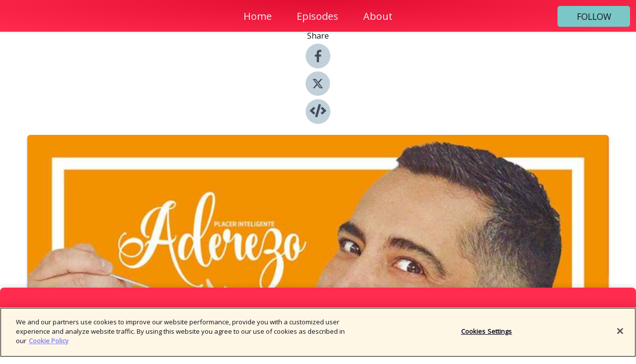

--- FILE ---
content_type: text/html; charset=utf-8
request_url: https://shows.acast.com/aderezo/episodes/conoce-la-verdadera-historia-del-ceviche-y-su-variedad
body_size: 17396
content:
<!DOCTYPE html><html><head><meta charSet="utf-8"/><meta name="viewport" content="width=device-width"/><meta name="theme-color" content="#ff2c4f"/><link rel="icon" type="image/png" href="https://open-images.acast.com/shows/6143229edebb76c81ee2d0e9/1728520837350-d750a823-3a34-4700-9f4c-2eecb0d3e0cf.jpeg?height=32"/><link rel="stylesheet" data-href="https://fonts.googleapis.com/css?family=Open+Sans|Open+Sans" data-optimized-fonts="true"/><link type="application/rss+xml" rel="alternate" title="Aderezo" href="https://feeds.acast.com/public/shows/aderezo"/><title>Conoce la verdadera historia del ceviche y su variedad - Aderezo | Acast</title><meta name="description" content="Listen to Conoce la verdadera historia del ceviche y su variedad from Aderezo. Se trata de un platillo peruano que México lo ha adoptado con toda su sazón y su toque picante haciéndolo de los favoritos de los chilangos y todas las regiones de nuestro país: el ceviche.El chef Miguel Velázquez explica todo sobre este tema y nos comparte su receta secreta para prepararlo.Consulta este y otros deliciosos temas en Aderezo."/><meta name="keywords" content="Aderezo,Health &amp; Fitness|Nutrition"/><meta property="fb:app_id" content="1835552990005756"/><meta property="og:type" content="video.other"/><meta property="og:title" content="Conoce la verdadera historia del ceviche y su variedad | Aderezo"/><meta property="og:description" content=""/><meta property="og:image" content="https://open-images.acast.com/shows/6143229edebb76c81ee2d0e9/1647392486582-be3406248de44010265d838135806453.jpeg?height=315"/><meta property="og:image:width" content="315"/><meta property="og:image:height" content="315"/><meta property="og:url" content="https://shows.acast.com/aderezo/episodes/conoce-la-verdadera-historia-del-ceviche-y-su-variedad"/><meta property="og:audio" content="https://open.acast.com/public/streams/458d4c6b-dc6f-5cbf-8c63-449e6d97989e/episodes/6231378ede676900149f44d0.mp3"/><meta property="og:audio:secure_url" content="https://open.acast.com/public/streams/458d4c6b-dc6f-5cbf-8c63-449e6d97989e/episodes/6231378ede676900149f44d0.mp3"/><meta property="og:audio:type" content="audio/mpeg"/><meta name="twitter:card" content="player"/><meta name="twitter:url" content="https://shows.acast.com/aderezo/episodes/conoce-la-verdadera-historia-del-ceviche-y-su-variedad?ref=twitter"/><meta name="twitter:title" content="Conoce la verdadera historia del ceviche y su variedad | Aderezo"/><meta name="twitter:site" content="@acast"/><meta name="twitter:description" content="Un estilo de vida lleno de placer al comer, porque no hay nada m&amp;amp;aacute;s rico que sentirse sano y conocer los productos que te alimentan. Tambi&amp;amp;eacute;n sabr&amp;amp;aacute;s c&amp;amp;oacute;mo sanar, con recomendaciones para mejorar h&amp;amp;aacute;bit..."/><meta name="twitter:image" content="https://open-images.acast.com/shows/6143229edebb76c81ee2d0e9/1647392486582-be3406248de44010265d838135806453.jpeg?height=500"/><meta name="twitter:player" content="https://embed.acast.com/$/458d4c6b-dc6f-5cbf-8c63-449e6d97989e/6231378ede676900149f44d0??ref=twitter"/><meta name="twitter:player:width" content="400"/><meta name="twitter:player:height" content="190"/><link rel="apple-touch-icon" href="https://open-images.acast.com/shows/6143229edebb76c81ee2d0e9/1647392486582-be3406248de44010265d838135806453.jpeg?height=60"/><link rel="apple-touch-icon" sizes="76x76" href="https://open-images.acast.com/shows/6143229edebb76c81ee2d0e9/1647392486582-be3406248de44010265d838135806453.jpeg?height=72"/><link rel="apple-touch-icon" sizes="120x120" href="https://open-images.acast.com/shows/6143229edebb76c81ee2d0e9/1647392486582-be3406248de44010265d838135806453.jpeg?height=120"/><link rel="apple-touch-icon" sizes="152x152" href="https://open-images.acast.com/shows/6143229edebb76c81ee2d0e9/1647392486582-be3406248de44010265d838135806453.jpeg?height=152"/><link rel="alternate" type="application/json+oembed" href="https://shows.acast.com/api/oembed/458d4c6b-dc6f-5cbf-8c63-449e6d97989e/6231378ede676900149f44d0"/><link rel="canonical" href="https://shows.acast.com/aderezo/episodes/conoce-la-verdadera-historia-del-ceviche-y-su-variedad"/><meta name="next-head-count" content="35"/><script type="text/javascript">
            (function (w, d, s, l, i) {
            w[l] = w[l] || []; w[l].push({
              'gtm.start':
                new Date().getTime(), event: 'gtm.js'
            }); var f = d.getElementsByTagName(s)[0],
              j = d.createElement(s), dl = l != 'dataLayer' ? '&l=' + l : ''; j.async = true; j.src =
                'https://www.googletagmanager.com/gtm.js?id=' + i + dl; f.parentNode.insertBefore(j, f);
          })(window, document, 'script', 'dataLayer', 'GTM-TN7LJVGR');</script><script type="text/javascript" src="https://cdn.cookielaw.org/consent/95cc7393-f677-4c0d-a249-abbd2bbe4231/OtAutoBlock.js"></script><script src="https://cdn.cookielaw.org/scripttemplates/otSDKStub.js" data-document-language="true" type="text/javascript" data-domain-script="95cc7393-f677-4c0d-a249-abbd2bbe4231"></script><script>function OptanonWrapper() { }</script><link rel="preload" href="/_next/static/css/21a6880349adffd5.css" as="style"/><link rel="stylesheet" href="/_next/static/css/21a6880349adffd5.css" data-n-g=""/><noscript data-n-css=""></noscript><script defer="" nomodule="" src="/_next/static/chunks/polyfills-c67a75d1b6f99dc8.js"></script><script src="/_next/static/chunks/webpack-df327beb42713f18.js" defer=""></script><script src="/_next/static/chunks/framework-0c7baedefba6b077.js" defer=""></script><script src="/_next/static/chunks/main-4e36df1213707c60.js" defer=""></script><script src="/_next/static/chunks/pages/_app-5705366bc2612c9e.js" defer=""></script><script src="/_next/static/chunks/29107295-52d5ccd9ad2558b9.js" defer=""></script><script src="/_next/static/chunks/257-d641aca84f2a97d6.js" defer=""></script><script src="/_next/static/chunks/646-2a49ecc9e97ef284.js" defer=""></script><script src="/_next/static/chunks/56-a3b1de0b6cd98599.js" defer=""></script><script src="/_next/static/chunks/pages/%5BshowId%5D/episodes/%5BepisodeId%5D-d28e1352f8cb2c35.js" defer=""></script><script src="/_next/static/IAEo1PJG76N2s-ezzkHD6/_buildManifest.js" defer=""></script><script src="/_next/static/IAEo1PJG76N2s-ezzkHD6/_ssgManifest.js" defer=""></script><style data-styled="" data-styled-version="5.3.11">.fAIITM{font-size:2rem;line-height:2rem;}/*!sc*/
data-styled.g2[id="Typography__H1-fsVRJa"]{content:"fAIITM,"}/*!sc*/
.TuejL{font-size:1.3rem;line-height:1.3rem;font-weight:bold;}/*!sc*/
data-styled.g3[id="Typography__H2-jQFsNJ"]{content:"TuejL,"}/*!sc*/
.idhiFy{font-size:1.05rem;line-height:1.05rem;}/*!sc*/
data-styled.g5[id="Typography__H4-fQhpZD"]{content:"idhiFy,"}/*!sc*/
.jsuaZQ{font-size:1rem;}/*!sc*/
data-styled.g6[id="Typography__Body-glXwcD"]{content:"jsuaZQ,"}/*!sc*/
.jzoSpE{-webkit-text-decoration:none;text-decoration:none;color:inherit;}/*!sc*/
data-styled.g13[id="Link__LinkElement-gcUHji"]{content:"jzoSpE,"}/*!sc*/
.lkNAPF.lkNAPF{font-size:1.1em;min-height:40px;min-width:146px;padding:8px 16px;overflow:hidden;display:-webkit-box;display:-webkit-flex;display:-ms-flexbox;display:flex;-webkit-text-decoration:none;text-decoration:none;-webkit-box-pack:center;-webkit-justify-content:center;-ms-flex-pack:center;justify-content:center;-webkit-transition:background-color 0.5s;transition:background-color 0.5s;border:none;}/*!sc*/
.lkNAPF.lkNAPF:hover{cursor:pointer;color:#161616;background-color:#5da9aa;border:none;}/*!sc*/
.lkNAPF.lkNAPF:active{outline:0 !important;}/*!sc*/
.lkNAPF.lkNAPF:focus{outline:0 !important;}/*!sc*/
data-styled.g14[id="Buttons__StyledButton-evkogA"]{content:"lkNAPF,"}/*!sc*/
.bTZZBG{-webkit-align-self:center;-ms-flex-item-align:center;align-self:center;margin:0 5px;}/*!sc*/
data-styled.g15[id="Buttons__Wrapper-fDfwDG"]{content:"bTZZBG,"}/*!sc*/
.keHPbd{color:#161616;background-color:#7bc7c8;border-radius:5px;}/*!sc*/
.keHPbd:focus{border-color:#161616;color:#161616;background-color:#7bc7c8;border-radius:5px;}/*!sc*/
data-styled.g17[id="Buttons__ButtonBase-deOWHa"]{content:"keHPbd,"}/*!sc*/
.jucQmV.jucQmV{text-transform:uppercase;}/*!sc*/
data-styled.g18[id="SubscribeButton__FollowButton-kYSCrx"]{content:"jucQmV,"}/*!sc*/
.esfzLv{position:absolute;right:12px;top:12px;}/*!sc*/
data-styled.g19[id="Drawer__SubscribeWrapper-fdZssw"]{content:"esfzLv,"}/*!sc*/
.fwIhit{width:50px;height:50px;position:fixed;left:5px;top:5px;cursor:pointer;background:#7bc7c8;border-radius:5px;}/*!sc*/
.fwIhit span,.fwIhit:before,.fwIhit:after{height:2px;border-radius:2px;width:40%;position:absolute;left:50%;margin-left:-25%;background:#161616;}/*!sc*/
.fwIhit span{top:50%;margin-top:-1px;text-indent:-9999px;}/*!sc*/
.fwIhit:before,.fwIhit:after{content:'';-webkit-transition:all 0.3s ease;-webkit-transition:all 0.3s ease;transition:all 0.3s ease;}/*!sc*/
.fwIhit:before{top:30%;width:30%;}/*!sc*/
.fwIhit:after{bottom:30%;width:50%;}/*!sc*/
.fwIhit span.active{display:none;}/*!sc*/
.fwIhit.active:before{-webkit-transform:rotate(135deg);-webkit-transform:rotate(135deg);-ms-transform:rotate(135deg);transform:rotate(135deg);top:45%;width:50%;}/*!sc*/
.fwIhit.active:after{-webkit-transform:rotate(-135deg);-webkit-transform:rotate(-135deg);-ms-transform:rotate(-135deg);transform:rotate(-135deg);top:45%;width:50%;}/*!sc*/
data-styled.g20[id="Drawer__Hamburger-jihBTa"]{content:"fwIhit,"}/*!sc*/
.cFMpeB .ant-drawer-header{border-bottom:0px;}/*!sc*/
.cFMpeB .ant-list-item-content-single{-webkit-box-pack:center;-webkit-justify-content:center;-ms-flex-pack:center;justify-content:center;}/*!sc*/
data-styled.g22[id="Drawer__FullDrawer-cIjuH"]{content:"cFMpeB,"}/*!sc*/
.gXJjaq{z-index:1001;display:-webkit-box;display:-webkit-flex;display:-ms-flexbox;display:flex;-webkit-box-pack:center;-webkit-justify-content:center;-ms-flex-pack:center;justify-content:center;-webkit-align-items:center;-webkit-box-align:center;-ms-flex-align:center;align-items:center;background:#ff2c4f;color:#F0F2F5;min-height:64px;box-shadow:0 1px 5px 0 rgba(0,0,0,0.12);background-image:radial-gradient( ellipse at top,#e10e31,#ff2c4f );}/*!sc*/
data-styled.g27[id="Header__TopBarElement-jCfqCz"]{content:"gXJjaq,"}/*!sc*/
.kkFmye{width:100%;position:fixed;top:0px;left:0px;right:0px;background:transparent;margin:0px;padding:0;z-index:1001;}/*!sc*/
data-styled.g30[id="Header-fhmhdH"]{content:"kkFmye,"}/*!sc*/
.cAXslU{-webkit-align-items:center;-webkit-box-align:center;-ms-flex-align:center;align-items:center;display:-webkit-box;display:-webkit-flex;display:-ms-flexbox;display:flex;-webkit-box-pack:center;-webkit-justify-content:center;-ms-flex-pack:center;justify-content:center;text-align:center;font-size:12px;line-height:12px;font-weight:bold;text-transform:uppercase;margin:5px;}/*!sc*/
data-styled.g31[id="Subscribe__IconName-joHuOw"]{content:"cAXslU,"}/*!sc*/
.fmvySL{margin:5px 10px 5px 5px;}/*!sc*/
data-styled.g32[id="Subscribe__ButtonIconName-jvvJDm"]{content:"fmvySL,"}/*!sc*/
.gJpUTI{display:-webkit-box;display:-webkit-flex;display:-ms-flexbox;display:flex;padding:2px 5px;cursor:pointer;word-break:break-all;-webkit-text-decoration:none;text-decoration:none;border:1px solid #F0F2F5;margin:0px 5px;border-radius:15px;background:#ff2c4f;color:#F0F2F5;}/*!sc*/
.gJpUTI path{fill:#F0F2F5;}/*!sc*/
.gJpUTI:hover{background:#F0F2F5;}/*!sc*/
.gJpUTI:hover .Subscribe__IconName-joHuOw{color:#ff2c4f;}/*!sc*/
.gJpUTI:hover path{fill:#ff2c4f;}/*!sc*/
data-styled.g33[id="Subscribe__SubscribeButton-iuXdSK"]{content:"gJpUTI,"}/*!sc*/
.iDZLbp{-webkit-align-items:center;-webkit-box-align:center;-ms-flex-align:center;align-items:center;display:-webkit-box;display:-webkit-flex;display:-ms-flexbox;display:flex;-webkit-box-pack:center;-webkit-justify-content:center;-ms-flex-pack:center;justify-content:center;margin:5px;}/*!sc*/
data-styled.g34[id="Subscribe__Icon-kulOCb"]{content:"iDZLbp,"}/*!sc*/
.jhFzSe{margin:5px 5px 5px 10px;}/*!sc*/
data-styled.g35[id="Subscribe__ButtonIcon-hylJEF"]{content:"jhFzSe,"}/*!sc*/
.dkYPBH{padding:10px 20px;background:#ff2c4f;color:#F0F2F5;border-top:1px solid #e10e31;background-image:radial-gradient( ellipse at top,#ff4a6d,transparent ),radial-gradient(ellipse at bottom,#e10e31,transparent);margin-bottom:calc(140px - 4px);}/*!sc*/
data-styled.g36[id="Footer-dMCvEp"]{content:"dkYPBH,"}/*!sc*/
.iboUMz{display:-webkit-box;display:-webkit-flex;display:-ms-flexbox;display:flex;-webkit-flex-direction:column;-ms-flex-direction:column;flex-direction:column;justify-items:center;-webkit-align-items:center;-webkit-box-align:center;-ms-flex-align:center;align-items:center;}/*!sc*/
data-styled.g37[id="Footer__Content-dmqHcg"]{content:"iboUMz,"}/*!sc*/
.ljxdEE{text-align:center;padding:10px 0;color:#F0F2F5;}/*!sc*/
data-styled.g38[id="Footer__FooterText-dFsehJ"]{content:"ljxdEE,"}/*!sc*/
.iQSmLw{margin-top:20px;font-size:12px;text-align:center;padding:10px 0;color:#F0F2F5;}/*!sc*/
.iQSmLw a{color:#F0F2F5;-webkit-text-decoration:underline;text-decoration:underline;}/*!sc*/
data-styled.g39[id="Footer__FooterAcastText-gtKwXx"]{content:"iQSmLw,"}/*!sc*/
.cDyTQl.cDyTQl{width:100%;margin:64px auto 0px auto;min-height:100vh;}/*!sc*/
data-styled.g41[id="DefaultLayout__Body-cLUEfV"]{content:"cDyTQl,"}/*!sc*/
.iOGpAj .ant-modal-title{-webkit-letter-spacing:0px;-moz-letter-spacing:0px;-ms-letter-spacing:0px;letter-spacing:0px;font-family:'Telegraf-Bold';font-size:1.25rem;}/*!sc*/
data-styled.g42[id="DefaultLayout__ModalStyled-gYuvQJ"]{content:"iOGpAj,"}/*!sc*/
.dYsFaX{left:0px;right:0px;height:140px;z-index:999;position:fixed;bottom:0px;box-shadow:0 -3px 10px 0 rgba(0,0,0,0.1);background-color:transparent;text-align:center;}/*!sc*/
data-styled.g43[id="DefaultLayout__PlayerFooterElement-iYPywt"]{content:"dYsFaX,"}/*!sc*/
.gXgcXL{display:block;width:100%;height:140px;border:none;top:0px;position:absolute;}/*!sc*/
data-styled.g44[id="DefaultLayout__Iframe-dGHxkF"]{content:"gXgcXL,"}/*!sc*/
*{font-family:Open Sans,Verdana,Geneva,Tahoma,sans-serif;}/*!sc*/
h1,h2,h3,h4,h5,h6{font-family:Open Sans;}/*!sc*/
body{margin:0;padding:0;line-height:1.5;-webkit-font-smoothing:antialiased;}/*!sc*/
a{-webkit-text-decoration:none;text-decoration:none;}/*!sc*/
a:hover{color:inherit;}/*!sc*/
.ant-modal-mask{z-index:1001!important;}/*!sc*/
.ant-modal-wrap{z-index:1001!important;}/*!sc*/
data-styled.g45[id="sc-global-enLAFf1"]{content:"sc-global-enLAFf1,"}/*!sc*/
.kkRkKW{-webkit-transition:all 0.3s ease-in-out;transition:all 0.3s ease-in-out;}/*!sc*/
.kkRkKW path{-webkit-transition:all 0.2s ease-in-out;transition:all 0.2s ease-in-out;}/*!sc*/
.kkRkKW:hover{-webkit-transform:scale(1.1);-ms-transform:scale(1.1);transform:scale(1.1);}/*!sc*/
.kkRkKW:hover path{fill:#ffffff;}/*!sc*/
.kkRkKW:hover circle{fill:#3b5998;}/*!sc*/
data-styled.g46[id="facebook__FacebookStyled-bhyJAj"]{content:"kkRkKW,"}/*!sc*/
.fqSfOD{-webkit-transition:all 0.3s ease-in-out;transition:all 0.3s ease-in-out;}/*!sc*/
.fqSfOD path{-webkit-transition:all 0.2s ease-in-out;transition:all 0.2s ease-in-out;}/*!sc*/
.fqSfOD:hover{-webkit-transform:scale(1.1);-ms-transform:scale(1.1);transform:scale(1.1);}/*!sc*/
.fqSfOD:hover path.logo{fill:#fafafa;}/*!sc*/
.fqSfOD:hover path.background{fill:#040404;}/*!sc*/
data-styled.g47[id="twitter__TwitterStyled-iHYlhf"]{content:"fqSfOD,"}/*!sc*/
.hIgNOY{-webkit-transition:all 0.3s ease-in-out;transition:all 0.3s ease-in-out;}/*!sc*/
.hIgNOY path{-webkit-transition:all 0.2s ease-in-out;transition:all 0.2s ease-in-out;}/*!sc*/
.hIgNOY:hover{-webkit-transform:scale(1.1);-ms-transform:scale(1.1);transform:scale(1.1);}/*!sc*/
.hIgNOY:hover path{fill:#ffffff;}/*!sc*/
.hIgNOY:hover circle{fill:#00bfa5;}/*!sc*/
data-styled.g48[id="embed__EmbedStyled-hGbveb"]{content:"hIgNOY,"}/*!sc*/
.fulAmV{display:-webkit-box;display:-webkit-flex;display:-ms-flexbox;display:flex;padding:0;list-style:none;-webkit-box-pack:center;-webkit-justify-content:center;-ms-flex-pack:center;justify-content:center;-webkit-align-items:center;-webkit-box-align:center;-ms-flex-align:center;align-items:center;-webkit-flex-direction:column;-ms-flex-direction:column;flex-direction:column;}/*!sc*/
.fulAmV li{margin:0 10px;}/*!sc*/
data-styled.g51[id="Socials__SocialIcons-gdSusr"]{content:"fulAmV,"}/*!sc*/
.dDciAv{text-align:center;color:#161616;}/*!sc*/
data-styled.g52[id="Socials__ItemTitle-dkqnEN"]{content:"dDciAv,"}/*!sc*/
.gOFPkr span[role='img']{margin-right:1rem;}/*!sc*/
.gOFPkr.gOFPkr{height:auto;font-size:1.1rem;border:0px !important;color:#161616;background-color:#7bc7c8;border:none;border-radius:5px;}/*!sc*/
.gOFPkr.gOFPkr:hover{-webkit-transform:scale(1.03);-ms-transform:scale(1.03);transform:scale(1.03);cursor:pointer;color:#161616;}/*!sc*/
data-styled.g53[id="PlayButton__PlayButtonStyled-PLKwP"]{content:"gOFPkr,"}/*!sc*/
.ioAIAL{-webkit-align-items:flex-start !important;-webkit-box-align:flex-start !important;-ms-flex-align:flex-start !important;align-items:flex-start !important;-webkit-box-pack:start;-webkit-justify-content:flex-start;-ms-flex-pack:start;justify-content:flex-start;background-color:#fefefe;border-radius:8px;padding:10px 15px !important;margin-top:6px;}/*!sc*/
.ioAIAL .ant-list-item-action{display:-webkit-inline-box;display:-webkit-inline-flex;display:-ms-inline-flexbox;display:inline-flex;-webkit-align-items:center;-webkit-box-align:center;-ms-flex-align:center;align-items:center;margin-inline-start:12px !important;}/*!sc*/
.ioAIAL .ant-list-item-action li{height:100%;display:-webkit-box;display:-webkit-flex;display:-ms-flexbox;display:flex;-webkit-align-items:center;-webkit-box-align:center;-ms-flex-align:center;align-items:center;-webkit-box-pack:center;-webkit-justify-content:center;-ms-flex-pack:center;justify-content:center;}/*!sc*/
data-styled.g54[id="EpisodeListItem__ListItemStyled-iBBHlu"]{content:"ioAIAL,"}/*!sc*/
.iiDLiW{margin-bottom:0.1em;font-weight:bold;}/*!sc*/
data-styled.g55[id="EpisodeListItem__TitleStyled-bnvvwp"]{content:"iiDLiW,"}/*!sc*/
.bUVPdL{width:98px;height:98px;margin-right:10px;border-radius:8px;}/*!sc*/
data-styled.g56[id="EpisodeListItem__EpisodeCover-dETuO"]{content:"bUVPdL,"}/*!sc*/
.jSKFLZ{word-break:break-word;word-wrap:break-word;overflow-wrap:break-word;margin:15px 0px 5px 0px;line-height:21px;height:40px;overflow:hidden;text-overflow:ellipsis;-webkit-line-clamp:2;display:-webkit-box;-webkit-box-orient:vertical;color:#424B5A;}/*!sc*/
data-styled.g57[id="EpisodeListItem__FeatCardSummary-ixygAI"]{content:"jSKFLZ,"}/*!sc*/
.ibWqjy{display:-webkit-box;display:-webkit-flex;display:-ms-flexbox;display:flex;-webkit-flex-direction:column;-ms-flex-direction:column;flex-direction:column;-webkit-box-pack:top;-webkit-justify-content:top;-ms-flex-pack:top;justify-content:top;width:100%;min-height:98px;}/*!sc*/
data-styled.g58[id="EpisodeListItem__EpisodeInfo-dMuDjN"]{content:"ibWqjy,"}/*!sc*/
.hVOIhM{font-size:12px;color:#424B5A;padding:5px 10px 5px 0px;}/*!sc*/
.hVOIhM span[role='img']{margin-right:5px;}/*!sc*/
data-styled.g59[id="EpisodeListItem__Duration-ZldaQ"]{content:"hVOIhM,"}/*!sc*/
.fuCtWx{font-size:12px;color:#424B5A;padding:5px 10px;}/*!sc*/
.fuCtWx span[role='img']{margin-right:5px;}/*!sc*/
data-styled.g60[id="EpisodeListItem__DatePublish-ibxPoH"]{content:"fuCtWx,"}/*!sc*/
.HauGd{font-size:12px;color:#424B5A;padding:5px 10px;}/*!sc*/
data-styled.g61[id="EpisodeListItem__Seasons-cKCWbE"]{content:"HauGd,"}/*!sc*/
.inYIcH{padding:15px 10px;border-top:slimBorder;border-right:slimBorder;border-left:slimBorder;border-bottom:none;text-align:justify;max-height:150px;overflow:hidden;border-radius:4px;box-shadow:inset 0 -10px 10px -10px rgba(0,0,0,0.25);}/*!sc*/
data-styled.g63[id="EpisodeSummary__Wrapper-fDPOry"]{content:"inYIcH,"}/*!sc*/
.jlpHIe{margin:0 5px;}/*!sc*/
data-styled.g65[id="Episode__Dot-crDYYK"]{content:"jlpHIe,"}/*!sc*/
.gkykcU{max-width:1200px;margin:30px auto;padding:0 15px;}/*!sc*/
data-styled.g66[id="Episode__Wrapper-kRXjvm"]{content:"gkykcU,"}/*!sc*/
.cVEzJV{position:relative;padding-bottom:100%;display:block;box-shadow:#bdc3c7 0 5px 5px;width:100%;margin:0 auto;}/*!sc*/
data-styled.g67[id="Episode__Cover-kvqYbk"]{content:"cVEzJV,"}/*!sc*/
.lclhAL{position:absolute;left:0;height:auto;width:100%;border-radius:6px;-webkit-transition:all 0.5s ease-in;transition:all 0.5s ease-in;}/*!sc*/
data-styled.g68[id="Episode__Image-hfuGvq"]{content:"lclhAL,"}/*!sc*/
.eeFwQc{padding:15px 0 15px 0;margin:0px 0px;}/*!sc*/
data-styled.g69[id="Episode__TitleWrapper-iSiqHS"]{content:"eeFwQc,"}/*!sc*/
.glAVQZ{display:-webkit-box;display:-webkit-flex;display:-ms-flexbox;display:flex;-webkit-flex-direction:row;-ms-flex-direction:row;flex-direction:row;-webkit-align-items:center;-webkit-box-align:center;-ms-flex-align:center;align-items:center;-webkit-box-pack:justify;-webkit-justify-content:space-between;-ms-flex-pack:justify;justify-content:space-between;width:100%;padding-right:30px;}/*!sc*/
data-styled.g70[id="Episode__EpisodeInfoWrapperWithButton-elobSB"]{content:"glAVQZ,"}/*!sc*/
.hcCOhk{display:-webkit-box;display:-webkit-flex;display:-ms-flexbox;display:flex;margin-right:15px;}/*!sc*/
data-styled.g71[id="Episode__EpisodeInfoWrapper-faoqtZ"]{content:"hcCOhk,"}/*!sc*/
.GFrje{display:block;margin-bottom:5px;}/*!sc*/
data-styled.g72[id="Episode__DatePublish-eUcRXA"]{content:"GFrje,"}/*!sc*/
.ZGbYc{margin:5vh 0;}/*!sc*/
data-styled.g73[id="Episode__MoreEpisodes-kFxnzW"]{content:"ZGbYc,"}/*!sc*/
.jmTpns{display:-webkit-box;display:-webkit-flex;display:-ms-flexbox;display:flex;text-align:center;-webkit-box-pack:center;-webkit-justify-content:center;-ms-flex-pack:center;justify-content:center;margin-top:20px;margin-bottom:-10px;}/*!sc*/
data-styled.g75[id="Episode__ButtonWrapper-iVKpxA"]{content:"jmTpns,"}/*!sc*/
</style><link rel="stylesheet" href="https://fonts.googleapis.com/css?family=Open+Sans|Open+Sans"/></head><body><div id="__next"><section class="ant-layout css-17eed5t"><header class="Header-fhmhdH kkFmye"><div class="Header__TopBarElement-jCfqCz gXJjaq"><div class="ant-row ant-row-end css-17eed5t"><div class="Drawer__Hamburger-jihBTa fwIhit"><span class=""></span></div><div class="Drawer__SubscribeWrapper-fdZssw esfzLv"><div><button id="drawer-follow-button" type="button" class="ant-btn css-17eed5t ant-btn-default Buttons__StyledButton-evkogA lkNAPF Buttons__ButtonBase-deOWHa SubscribeButton__FollowButton-kYSCrx keHPbd jucQmV"><span class="Buttons__Wrapper-fDfwDG bTZZBG">Follow</span></button></div></div></div></div></header><main class="ant-layout-content DefaultLayout__Body-cLUEfV cDyTQl css-17eed5t"><div class="Episode__Wrapper-kRXjvm gkykcU"><div class="ant-row ant-row-center css-17eed5t" style="margin-left:-10px;margin-right:-10px"><div style="padding-left:10px;padding-right:10px" class="ant-col ant-col-xs-0 ant-col-sm-0 ant-col-md-2 css-17eed5t"><div><h4 class="Typography__H4-fQhpZD Socials__ItemTitle-dkqnEN idhiFy dDciAv">Share</h4><ul class="Socials__SocialIcons-gdSusr fulAmV"><li id="share-icon-facebook"><a href="http://www.facebook.com/sharer/sharer.php?u=https://shows.acast.com/aderezo/episodes/conoce-la-verdadera-historia-del-ceviche-y-su-variedad" target="_blank" rel="noopener noreferrer"><svg viewBox="-384 -256 1024 1024" width="50" height="50" class="facebook__FacebookStyled-bhyJAj kkRkKW"><circle cx="128" cy="256" r="512" fill="#C2D1D9"></circle><path fill="#424B5A" d="M76.7 512V283H0v-91h76.7v-71.7C76.7 42.4 124.3 0 193.8 0c33.3 0 61.9 2.5 70.2 3.6V85h-48.2c-37.8 0-45.1 18-45.1 44.3V192H256l-11.7 91h-73.6v229"></path></svg></a></li><li id="share-icon-twitter"><a href="http://x.com/intent/tweet?url=https://shows.acast.com/aderezo/episodes/conoce-la-verdadera-historia-del-ceviche-y-su-variedad&amp;via=acast&amp;text=Aderezo" target="_blank" rel="noopener noreferrer"><svg xmlns="http://www.w3.org/2000/svg" shape-rendering="geometricPrecision" text-rendering="geometricPrecision" image-rendering="optimizeQuality" fill-rule="evenodd" clip-rule="evenodd" viewBox="0 0 520 520" width="50" height="50" class="twitter__TwitterStyled-iHYlhf fqSfOD"><path class="background" fill="#C2D1D9" d="M256 0c141.385 0 256 114.615 256 256S397.385 512 256 512 0 397.385 0 256 114.615 0 256 0z"></path><path class="logo" fill="#424B5A" fill-rule="nonzero" d="M318.64 157.549h33.401l-72.973 83.407 85.85 113.495h-67.222l-52.647-68.836-60.242 68.836h-33.423l78.052-89.212-82.354-107.69h68.924l47.59 62.917 55.044-62.917zm-11.724 176.908h18.51L205.95 176.493h-19.86l120.826 157.964z"></path></svg></a></li><li id="share-icon-embed"><a><svg viewBox="-160 -190 960 960" width="50" height="50" class="embed__EmbedStyled-hGbveb hIgNOY"><circle cx="320" cy="290" r="480" fill="#C2D1D9"></circle><path fill="#424B5A" d="M278.9 511.5l-61-17.7c-6.4-1.8-10-8.5-8.2-14.9L346.2 8.7c1.8-6.4 8.5-10 14.9-8.2l61 17.7c6.4 1.8 10 8.5 8.2 14.9L293.8 503.3c-1.9 6.4-8.5 10.1-14.9 8.2zm-114-112.2l43.5-46.4c4.6-4.9 4.3-12.7-.8-17.2L117 256l90.6-79.7c5.1-4.5 5.5-12.3.8-17.2l-43.5-46.4c-4.5-4.8-12.1-5.1-17-.5L3.8 247.2c-5.1 4.7-5.1 12.8 0 17.5l144.1 135.1c4.9 4.6 12.5 4.4 17-.5zm327.2.6l144.1-135.1c5.1-4.7 5.1-12.8 0-17.5L492.1 112.1c-4.8-4.5-12.4-4.3-17 .5L431.6 159c-4.6 4.9-4.3 12.7.8 17.2L523 256l-90.6 79.7c-5.1 4.5-5.5 12.3-.8 17.2l43.5 46.4c4.5 4.9 12.1 5.1 17 .6z"></path></svg></a></li></ul></div></div><div style="padding-left:10px;padding-right:10px" class="ant-col ant-col-xs-12 ant-col-sm-12 ant-col-md-6 css-17eed5t"><div class="Episode__Cover-kvqYbk cVEzJV"><img src="https://open-images.acast.com/shows/6143229edebb76c81ee2d0e9/1647392486582-be3406248de44010265d838135806453.jpeg?height=750" alt="cover art for Conoce la verdadera historia del ceviche y su variedad" class="Episode__Image-hfuGvq lclhAL"/></div><br/><button episode="[object Object]" type="button" class="ant-btn css-17eed5t ant-btn-default ant-btn-lg ant-btn-block PlayButton__PlayButtonStyled-PLKwP gOFPkr"><span role="img" aria-label="play-circle" class="anticon anticon-play-circle"><svg viewBox="64 64 896 896" focusable="false" data-icon="play-circle" width="1em" height="1em" fill="currentColor" aria-hidden="true"><path d="M512 64C264.6 64 64 264.6 64 512s200.6 448 448 448 448-200.6 448-448S759.4 64 512 64zm144.1 454.9L437.7 677.8a8.02 8.02 0 01-12.7-6.5V353.7a8 8 0 0112.7-6.5L656.1 506a7.9 7.9 0 010 12.9z"></path></svg></span>Play</button></div><div style="padding-left:10px;padding-right:10px" class="ant-col ant-col-xs-24 ant-col-sm-24 ant-col-md-16 css-17eed5t"><div class="ant-row css-17eed5t"><h1 class="Typography__H1-fsVRJa fAIITM">Aderezo</h1></div><div class="ant-row css-17eed5t"><div class="Episode__TitleWrapper-iSiqHS eeFwQc"><h2 class="Typography__H2-jQFsNJ TuejL">Conoce la verdadera historia del ceviche y su variedad</h2><div class="Episode__EpisodeInfoWrapperWithButton-elobSB glAVQZ"><div class="Episode__EpisodeInfoWrapper-faoqtZ hcCOhk"><div><span>Ep.<!-- --> <!-- -->59</span></div><div class="Episode__Dot-crDYYK jlpHIe">•</div><time dateTime="2022-03-16T01:04:12.979Z" class="Episode__DatePublish-eUcRXA GFrje">miércoles, 16 de marzo de 2022</time></div></div></div></div><div class="EpisodeSummary__Wrapper-fDPOry inYIcH"><div><p>Se trata de un platillo peruano que México lo ha adoptado con toda su sazón y su toque picante haciéndolo de los favoritos de los chilangos y todas las regiones de nuestro país: el ceviche.</p><p><br /></p><p>El chef Miguel Velázquez explica todo sobre este tema y nos comparte su receta secreta para prepararlo.</p><p><br /></p><p><a href="https://aderezo.mx/" rel="nofollow" target="_blank">Consulta este y otros deliciosos temas en Aderezo.</a></p></div></div><button type="button" class="ant-btn css-17eed5t ant-btn-text"><span role="img" aria-label="caret-down" class="anticon anticon-caret-down"><svg viewBox="0 0 1024 1024" focusable="false" data-icon="caret-down" width="1em" height="1em" fill="currentColor" aria-hidden="true"><path d="M840.4 300H183.6c-19.7 0-30.7 20.8-18.5 35l328.4 380.8c9.4 10.9 27.5 10.9 37 0L858.9 335c12.2-14.2 1.2-35-18.5-35z"></path></svg></span>Show more</button><div class="Episode__ButtonWrapper-iVKpxA jmTpns"></div><div class="ant-row ant-row-left css-17eed5t" style="margin-top:-5px;margin-bottom:-5px"><a href="https://feeds.acast.com/public/shows/aderezo" id="subscribe-item-RSS" target="_blank" rel="noopener noreferrer nofollow" class="Subscribe__SubscribeButton-iuXdSK gJpUTI"><div class="Subscribe__Icon-kulOCb Subscribe__ButtonIcon-hylJEF iDZLbp jhFzSe"><svg viewBox="0 0 40 40" width="15" height="15"><path fill-rule="evenodd" clip-rule="evenodd" d="M1.48178 0.000801672C22.4588 0.750313 39.2494 17.6483 39.9992 38.5179C40.026 39.3216 39.3744 39.991 38.571 39.9998H34.2863C33.5186 39.9998 32.8938 39.3841 32.8581 38.616C32.1529 21.5491 18.4598 7.84699 1.39252 7.1507C0.615921 7.11506 0.00892639 6.49006 0.00892639 5.72248V1.42902C0.00892639 0.625313 0.678406 -0.0260538 1.48178 0.000801672ZM27.1184 38.4915C26.3686 24.6912 15.3177 13.6224 1.49963 12.8724C0.687332 12.828 0 13.4798 0 14.3006V18.5946C0 19.3441 0.580215 19.9779 1.33003 20.0228C11.3098 20.6741 19.3167 28.6546 19.9684 38.661C20.013 39.411 20.6468 39.991 21.3966 39.991H25.6902C26.5114 39.991 27.163 39.3035 27.1184 38.4915ZM11.4436 34.2781C11.4436 37.4383 8.88177 39.991 5.73075 39.991C2.57973 39.991 0.00892639 37.429 0.00892639 34.2781C0.00892639 31.1273 2.5708 28.5653 5.72182 28.5653C8.87284 28.5653 11.4436 31.118 11.4436 34.2781Z" fill="white"></path></svg></div><div class="Typography__Body-glXwcD Subscribe__IconName-joHuOw Subscribe__ButtonIconName-jvvJDm jsuaZQ cAXslU fmvySL">RSS</div></a></div></div></div><div class="Episode__MoreEpisodes-kFxnzW ZGbYc"><div><div class="ant-row ant-row-space-between css-17eed5t"><h4 class="Typography__H4-fQhpZD idhiFy">More episodes</h4><a href="/aderezo/episodes" class="Link__LinkElement-gcUHji jzoSpE"><h4 class="Typography__H4-fQhpZD idhiFy">View all episodes</h4></a></div><div class="ant-list ant-list-split css-17eed5t"><div class="ant-spin-nested-loading css-17eed5t"><div class="ant-spin-container"><ul class="ant-list-items"><li class="ant-list-item EpisodeListItem__ListItemStyled-iBBHlu ioAIAL"><a id="episode-card-Niños_sanos,_adultos_sin_achaques:_La_importancia_de_los_primeros_mil_días" href="/aderezo/episodes/nios-sanos-adultos-sin-achaques-la-importancia-de-los-primer" class="Link__LinkElement-gcUHji jzoSpE"><span class="ant-avatar ant-avatar-circle ant-avatar-image EpisodeListItem__EpisodeCover-dETuO bUVPdL css-17eed5t"><img src="https://open-images.acast.com/shows/6143229edebb76c81ee2d0e9/1728520837350-d750a823-3a34-4700-9f4c-2eecb0d3e0cf.jpeg?height=250"/></span></a><div class="EpisodeListItem__EpisodeInfo-dMuDjN ibWqjy"><a id="episode-card-Niños_sanos,_adultos_sin_achaques:_La_importancia_de_los_primeros_mil_días" href="/aderezo/episodes/nios-sanos-adultos-sin-achaques-la-importancia-de-los-primer" class="Link__LinkElement-gcUHji jzoSpE"><h2 class="Typography__H2-jQFsNJ EpisodeListItem__TitleStyled-bnvvwp TuejL iiDLiW">Niños sanos, adultos sin achaques: La importancia de los primeros mil días</h2></a><div><span class="EpisodeListItem__Duration-ZldaQ hVOIhM"><span role="img" aria-label="clock-circle" class="anticon anticon-clock-circle"><svg viewBox="64 64 896 896" focusable="false" data-icon="clock-circle" width="1em" height="1em" fill="currentColor" aria-hidden="true"><path d="M512 64C264.6 64 64 264.6 64 512s200.6 448 448 448 448-200.6 448-448S759.4 64 512 64zm0 820c-205.4 0-372-166.6-372-372s166.6-372 372-372 372 166.6 372 372-166.6 372-372 372z"></path><path d="M686.7 638.6L544.1 535.5V288c0-4.4-3.6-8-8-8H488c-4.4 0-8 3.6-8 8v275.4c0 2.6 1.2 5 3.3 6.5l165.4 120.6c3.6 2.6 8.6 1.8 11.2-1.7l28.6-39c2.6-3.7 1.8-8.7-1.8-11.2z"></path></svg></span> <!-- -->16:06</span>|<time dateTime="2025-10-15T00:25:39.904Z" class="EpisodeListItem__DatePublish-ibxPoH fuCtWx"><span role="img" aria-label="calendar" class="anticon anticon-calendar"><svg viewBox="64 64 896 896" focusable="false" data-icon="calendar" width="1em" height="1em" fill="currentColor" aria-hidden="true"><path d="M880 184H712v-64c0-4.4-3.6-8-8-8h-56c-4.4 0-8 3.6-8 8v64H384v-64c0-4.4-3.6-8-8-8h-56c-4.4 0-8 3.6-8 8v64H144c-17.7 0-32 14.3-32 32v664c0 17.7 14.3 32 32 32h736c17.7 0 32-14.3 32-32V216c0-17.7-14.3-32-32-32zm-40 656H184V460h656v380zM184 392V256h128v48c0 4.4 3.6 8 8 8h56c4.4 0 8-3.6 8-8v-48h256v48c0 4.4 3.6 8 8 8h56c4.4 0 8-3.6 8-8v-48h128v136H184z"></path></svg></span> <!-- -->miércoles, 15 de octubre de 2025</time><span class="EpisodeListItem__Seasons-cKCWbE HauGd"></span></div><div class="EpisodeListItem__FeatCardSummary-ixygAI jSKFLZ">Muchos de los adultos con problemas de salud hoy, fueron niños que no tuvieron una alimentación adecuada y es que no se trata solo de llenar pancitas con comida rica, aunque sí debe saber bien, sino de construir cuerpos, cerebros y sistemas inmunológicos que van a funcionar toda la vida. Así de sencillo y así de importante.Los primeros mil días de vida, que abarcan desde la preconcepción hasta los años preescolares, son un periodo fundamental para el desarrollo físico, cognitivo y emocional de los niños. Durante esta etapa crucial, una nutrición adecuada juega un papel esencial, ya que influye en el crecimiento, la salud y el bienestar a largo plazo de los niños.Para entender mejor las diferentes necesidades nutrimentales que tienen los niños, platicamos en el podcast de Aderezo con Germán López vicepresidente de Nutrición de Nestlé México.Consulta este y otros deliciosos temas en Aderezo.</div></div><ul class="ant-list-item-action"><li><button episode="[object Object]" type="button" class="ant-btn css-17eed5t ant-btn-default ant-btn-lg PlayButton__PlayButtonStyled-PLKwP gOFPkr"><span role="img" aria-label="play-circle" class="anticon anticon-play-circle"><svg viewBox="64 64 896 896" focusable="false" data-icon="play-circle" width="1em" height="1em" fill="currentColor" aria-hidden="true"><path d="M512 64C264.6 64 64 264.6 64 512s200.6 448 448 448 448-200.6 448-448S759.4 64 512 64zm144.1 454.9L437.7 677.8a8.02 8.02 0 01-12.7-6.5V353.7a8 8 0 0112.7-6.5L656.1 506a7.9 7.9 0 010 12.9z"></path></svg></span>Play</button></li></ul></li><li class="ant-list-item EpisodeListItem__ListItemStyled-iBBHlu ioAIAL"><a id="episode-card-¿Sabes_qué_son_los_adaptógenos?" href="/aderezo/episodes/sabes-que-son-los-adaptogenos" class="Link__LinkElement-gcUHji jzoSpE"><span class="ant-avatar ant-avatar-circle ant-avatar-image EpisodeListItem__EpisodeCover-dETuO bUVPdL css-17eed5t"><img src="https://open-images.acast.com/shows/6143229edebb76c81ee2d0e9/1744158311656-6b1aaa06-911b-4ccc-81ba-cbb7b592dca6.jpeg?height=250"/></span></a><div class="EpisodeListItem__EpisodeInfo-dMuDjN ibWqjy"><a id="episode-card-¿Sabes_qué_son_los_adaptógenos?" href="/aderezo/episodes/sabes-que-son-los-adaptogenos" class="Link__LinkElement-gcUHji jzoSpE"><h2 class="Typography__H2-jQFsNJ EpisodeListItem__TitleStyled-bnvvwp TuejL iiDLiW">212. ¿Sabes qué son los adaptógenos?</h2></a><div><span class="EpisodeListItem__Duration-ZldaQ hVOIhM"><span role="img" aria-label="clock-circle" class="anticon anticon-clock-circle"><svg viewBox="64 64 896 896" focusable="false" data-icon="clock-circle" width="1em" height="1em" fill="currentColor" aria-hidden="true"><path d="M512 64C264.6 64 64 264.6 64 512s200.6 448 448 448 448-200.6 448-448S759.4 64 512 64zm0 820c-205.4 0-372-166.6-372-372s166.6-372 372-372 372 166.6 372 372-166.6 372-372 372z"></path><path d="M686.7 638.6L544.1 535.5V288c0-4.4-3.6-8-8-8H488c-4.4 0-8 3.6-8 8v275.4c0 2.6 1.2 5 3.3 6.5l165.4 120.6c3.6 2.6 8.6 1.8 11.2-1.7l28.6-39c2.6-3.7 1.8-8.7-1.8-11.2z"></path></svg></span> <!-- -->18:49</span>|<time dateTime="2025-04-09T00:39:57.253Z" class="EpisodeListItem__DatePublish-ibxPoH fuCtWx"><span role="img" aria-label="calendar" class="anticon anticon-calendar"><svg viewBox="64 64 896 896" focusable="false" data-icon="calendar" width="1em" height="1em" fill="currentColor" aria-hidden="true"><path d="M880 184H712v-64c0-4.4-3.6-8-8-8h-56c-4.4 0-8 3.6-8 8v64H384v-64c0-4.4-3.6-8-8-8h-56c-4.4 0-8 3.6-8 8v64H144c-17.7 0-32 14.3-32 32v664c0 17.7 14.3 32 32 32h736c17.7 0 32-14.3 32-32V216c0-17.7-14.3-32-32-32zm-40 656H184V460h656v380zM184 392V256h128v48c0 4.4 3.6 8 8 8h56c4.4 0 8-3.6 8-8v-48h256v48c0 4.4 3.6 8 8 8h56c4.4 0 8-3.6 8-8v-48h128v136H184z"></path></svg></span> <!-- -->miércoles, 9 de abril de 2025</time>|<span class="EpisodeListItem__Seasons-cKCWbE HauGd"><span>Ep.<!-- --> <!-- -->212</span></span></div><div class="EpisodeListItem__FeatCardSummary-ixygAI jSKFLZ">Adaptógeno es un término que se emplea para ciertos alimentos y suplementos naturales que, según los expertos, ayudan al cuerpo a lidiar con el "estrés".La experta en nutrición Ana Riga habla sobre la importancia de estos suplementos y describe la forma correcta de incluirlos en la dieta diaria de acuerdo a nuestro estilo de vida.El concepto de adaptógeno se originó cuando los investigadores buscaban formas de mejorar la resistencia y disminuir la fatiga durante la actividad física extrema y los entornos adversos.Consulta este y otros deliciosos temas en Aderezo.</div></div><ul class="ant-list-item-action"><li><button episode="[object Object]" type="button" class="ant-btn css-17eed5t ant-btn-default ant-btn-lg PlayButton__PlayButtonStyled-PLKwP gOFPkr"><span role="img" aria-label="play-circle" class="anticon anticon-play-circle"><svg viewBox="64 64 896 896" focusable="false" data-icon="play-circle" width="1em" height="1em" fill="currentColor" aria-hidden="true"><path d="M512 64C264.6 64 64 264.6 64 512s200.6 448 448 448 448-200.6 448-448S759.4 64 512 64zm144.1 454.9L437.7 677.8a8.02 8.02 0 01-12.7-6.5V353.7a8 8 0 0112.7-6.5L656.1 506a7.9 7.9 0 010 12.9z"></path></svg></span>Play</button></li></ul></li><li class="ant-list-item EpisodeListItem__ListItemStyled-iBBHlu ioAIAL"><a id="episode-card-El_pan_mexicano,_tradición_irresistible" href="/aderezo/episodes/el-pan-mexicano-tradicion-irresistible" class="Link__LinkElement-gcUHji jzoSpE"><span class="ant-avatar ant-avatar-circle ant-avatar-image EpisodeListItem__EpisodeCover-dETuO bUVPdL css-17eed5t"><img src="https://open-images.acast.com/shows/6143229edebb76c81ee2d0e9/1743550748747-70db04dd-f265-467b-956c-96a65fdfcdb1.jpeg?height=250"/></span></a><div class="EpisodeListItem__EpisodeInfo-dMuDjN ibWqjy"><a id="episode-card-El_pan_mexicano,_tradición_irresistible" href="/aderezo/episodes/el-pan-mexicano-tradicion-irresistible" class="Link__LinkElement-gcUHji jzoSpE"><h2 class="Typography__H2-jQFsNJ EpisodeListItem__TitleStyled-bnvvwp TuejL iiDLiW">211. El pan mexicano, tradición irresistible</h2></a><div><span class="EpisodeListItem__Duration-ZldaQ hVOIhM"><span role="img" aria-label="clock-circle" class="anticon anticon-clock-circle"><svg viewBox="64 64 896 896" focusable="false" data-icon="clock-circle" width="1em" height="1em" fill="currentColor" aria-hidden="true"><path d="M512 64C264.6 64 64 264.6 64 512s200.6 448 448 448 448-200.6 448-448S759.4 64 512 64zm0 820c-205.4 0-372-166.6-372-372s166.6-372 372-372 372 166.6 372 372-166.6 372-372 372z"></path><path d="M686.7 638.6L544.1 535.5V288c0-4.4-3.6-8-8-8H488c-4.4 0-8 3.6-8 8v275.4c0 2.6 1.2 5 3.3 6.5l165.4 120.6c3.6 2.6 8.6 1.8 11.2-1.7l28.6-39c2.6-3.7 1.8-8.7-1.8-11.2z"></path></svg></span> <!-- -->14:51</span>|<time dateTime="2025-04-01T23:51:21.658Z" class="EpisodeListItem__DatePublish-ibxPoH fuCtWx"><span role="img" aria-label="calendar" class="anticon anticon-calendar"><svg viewBox="64 64 896 896" focusable="false" data-icon="calendar" width="1em" height="1em" fill="currentColor" aria-hidden="true"><path d="M880 184H712v-64c0-4.4-3.6-8-8-8h-56c-4.4 0-8 3.6-8 8v64H384v-64c0-4.4-3.6-8-8-8h-56c-4.4 0-8 3.6-8 8v64H144c-17.7 0-32 14.3-32 32v664c0 17.7 14.3 32 32 32h736c17.7 0 32-14.3 32-32V216c0-17.7-14.3-32-32-32zm-40 656H184V460h656v380zM184 392V256h128v48c0 4.4 3.6 8 8 8h56c4.4 0 8-3.6 8-8v-48h256v48c0 4.4 3.6 8 8 8h56c4.4 0 8-3.6 8-8v-48h128v136H184z"></path></svg></span> <!-- -->martes, 1 de abril de 2025</time>|<span class="EpisodeListItem__Seasons-cKCWbE HauGd"><span>Ep.<!-- --> <!-- -->211</span></span></div><div class="EpisodeListItem__FeatCardSummary-ixygAI jSKFLZ">La pastelería Alcázar está cumpliendo 41 años de su creación y el heredero de la tradición repostera Luis Galván, habla en entrevista sobre la historia que dio origen a un negocio familiar, cuyas recetas, procesos de elaboración y filosofía se mantienen hasta nuestros días.Describe cómo desde las 5 am, los panaderos trabajan en los hornos para distribuir más de 30 mil piezas de pan a sus 9 sucursales en CDMX y lo que hacen con el pan que sobra que es repartido en algunas fundaciones altruistas, entre otras actividades.Consulta este y otros deliciosos temas en Aderezo.</div></div><ul class="ant-list-item-action"><li><button episode="[object Object]" type="button" class="ant-btn css-17eed5t ant-btn-default ant-btn-lg PlayButton__PlayButtonStyled-PLKwP gOFPkr"><span role="img" aria-label="play-circle" class="anticon anticon-play-circle"><svg viewBox="64 64 896 896" focusable="false" data-icon="play-circle" width="1em" height="1em" fill="currentColor" aria-hidden="true"><path d="M512 64C264.6 64 64 264.6 64 512s200.6 448 448 448 448-200.6 448-448S759.4 64 512 64zm144.1 454.9L437.7 677.8a8.02 8.02 0 01-12.7-6.5V353.7a8 8 0 0112.7-6.5L656.1 506a7.9 7.9 0 010 12.9z"></path></svg></span>Play</button></li></ul></li><li class="ant-list-item EpisodeListItem__ListItemStyled-iBBHlu ioAIAL"><a id="episode-card-Cuba_Libre,_hay_tragos_que_nunca_pasan_de_moda" href="/aderezo/episodes/cuba-libre-hay-tragos-que-nunca-pasan-de-moda" class="Link__LinkElement-gcUHji jzoSpE"><span class="ant-avatar ant-avatar-circle ant-avatar-image EpisodeListItem__EpisodeCover-dETuO bUVPdL css-17eed5t"><img src="https://open-images.acast.com/shows/6143229edebb76c81ee2d0e9/1742943003673-6b5fb8bd-52e5-431a-95a8-2bed3986950e.jpeg?height=250"/></span></a><div class="EpisodeListItem__EpisodeInfo-dMuDjN ibWqjy"><a id="episode-card-Cuba_Libre,_hay_tragos_que_nunca_pasan_de_moda" href="/aderezo/episodes/cuba-libre-hay-tragos-que-nunca-pasan-de-moda" class="Link__LinkElement-gcUHji jzoSpE"><h2 class="Typography__H2-jQFsNJ EpisodeListItem__TitleStyled-bnvvwp TuejL iiDLiW">210. Cuba Libre, hay tragos que nunca pasan de moda</h2></a><div><span class="EpisodeListItem__Duration-ZldaQ hVOIhM"><span role="img" aria-label="clock-circle" class="anticon anticon-clock-circle"><svg viewBox="64 64 896 896" focusable="false" data-icon="clock-circle" width="1em" height="1em" fill="currentColor" aria-hidden="true"><path d="M512 64C264.6 64 64 264.6 64 512s200.6 448 448 448 448-200.6 448-448S759.4 64 512 64zm0 820c-205.4 0-372-166.6-372-372s166.6-372 372-372 372 166.6 372 372-166.6 372-372 372z"></path><path d="M686.7 638.6L544.1 535.5V288c0-4.4-3.6-8-8-8H488c-4.4 0-8 3.6-8 8v275.4c0 2.6 1.2 5 3.3 6.5l165.4 120.6c3.6 2.6 8.6 1.8 11.2-1.7l28.6-39c2.6-3.7 1.8-8.7-1.8-11.2z"></path></svg></span> <!-- -->16:48</span>|<time dateTime="2025-03-26T00:44:58.059Z" class="EpisodeListItem__DatePublish-ibxPoH fuCtWx"><span role="img" aria-label="calendar" class="anticon anticon-calendar"><svg viewBox="64 64 896 896" focusable="false" data-icon="calendar" width="1em" height="1em" fill="currentColor" aria-hidden="true"><path d="M880 184H712v-64c0-4.4-3.6-8-8-8h-56c-4.4 0-8 3.6-8 8v64H384v-64c0-4.4-3.6-8-8-8h-56c-4.4 0-8 3.6-8 8v64H144c-17.7 0-32 14.3-32 32v664c0 17.7 14.3 32 32 32h736c17.7 0 32-14.3 32-32V216c0-17.7-14.3-32-32-32zm-40 656H184V460h656v380zM184 392V256h128v48c0 4.4 3.6 8 8 8h56c4.4 0 8-3.6 8-8v-48h256v48c0 4.4 3.6 8 8 8h56c4.4 0 8-3.6 8-8v-48h128v136H184z"></path></svg></span> <!-- -->miércoles, 26 de marzo de 2025</time>|<span class="EpisodeListItem__Seasons-cKCWbE HauGd"><span>Ep.<!-- --> <!-- -->210</span></span></div><div class="EpisodeListItem__FeatCardSummary-ixygAI jSKFLZ">La mixóloga Azhanty Dokins cuenta la historia de una bebida que se mantiene en el gusto de generaciones. Habla de cómo ha evolucionado el auténtico ron cubano y sus procesos de elaboración, que van desde su añejamiento en barricas de roble, hasta el sistema de Solera el cual es cuando se envejece y se proceso en climas cálidos.Consulta este y otros deliciosos temas en Aderezo.</div></div><ul class="ant-list-item-action"><li><button episode="[object Object]" type="button" class="ant-btn css-17eed5t ant-btn-default ant-btn-lg PlayButton__PlayButtonStyled-PLKwP gOFPkr"><span role="img" aria-label="play-circle" class="anticon anticon-play-circle"><svg viewBox="64 64 896 896" focusable="false" data-icon="play-circle" width="1em" height="1em" fill="currentColor" aria-hidden="true"><path d="M512 64C264.6 64 64 264.6 64 512s200.6 448 448 448 448-200.6 448-448S759.4 64 512 64zm144.1 454.9L437.7 677.8a8.02 8.02 0 01-12.7-6.5V353.7a8 8 0 0112.7-6.5L656.1 506a7.9 7.9 0 010 12.9z"></path></svg></span>Play</button></li></ul></li><li class="ant-list-item EpisodeListItem__ListItemStyled-iBBHlu ioAIAL"><a id="episode-card-Claudia_Sántiz,_defiende_su_origen_y_su_sazón" href="/aderezo/episodes/claudia-santiz-defiende-su-origen-y-su-sazon" class="Link__LinkElement-gcUHji jzoSpE"><span class="ant-avatar ant-avatar-circle ant-avatar-image EpisodeListItem__EpisodeCover-dETuO bUVPdL css-17eed5t"><img src="https://open-images.acast.com/shows/6143229edebb76c81ee2d0e9/1742350240505-0015bc31-d36a-4d65-be84-ac8afeb5e59b.jpeg?height=250"/></span></a><div class="EpisodeListItem__EpisodeInfo-dMuDjN ibWqjy"><a id="episode-card-Claudia_Sántiz,_defiende_su_origen_y_su_sazón" href="/aderezo/episodes/claudia-santiz-defiende-su-origen-y-su-sazon" class="Link__LinkElement-gcUHji jzoSpE"><h2 class="Typography__H2-jQFsNJ EpisodeListItem__TitleStyled-bnvvwp TuejL iiDLiW">209. Claudia Sántiz, defiende su origen y su sazón</h2></a><div><span class="EpisodeListItem__Duration-ZldaQ hVOIhM"><span role="img" aria-label="clock-circle" class="anticon anticon-clock-circle"><svg viewBox="64 64 896 896" focusable="false" data-icon="clock-circle" width="1em" height="1em" fill="currentColor" aria-hidden="true"><path d="M512 64C264.6 64 64 264.6 64 512s200.6 448 448 448 448-200.6 448-448S759.4 64 512 64zm0 820c-205.4 0-372-166.6-372-372s166.6-372 372-372 372 166.6 372 372-166.6 372-372 372z"></path><path d="M686.7 638.6L544.1 535.5V288c0-4.4-3.6-8-8-8H488c-4.4 0-8 3.6-8 8v275.4c0 2.6 1.2 5 3.3 6.5l165.4 120.6c3.6 2.6 8.6 1.8 11.2-1.7l28.6-39c2.6-3.7 1.8-8.7-1.8-11.2z"></path></svg></span> <!-- -->25:15</span>|<time dateTime="2025-03-19T02:19:43.946Z" class="EpisodeListItem__DatePublish-ibxPoH fuCtWx"><span role="img" aria-label="calendar" class="anticon anticon-calendar"><svg viewBox="64 64 896 896" focusable="false" data-icon="calendar" width="1em" height="1em" fill="currentColor" aria-hidden="true"><path d="M880 184H712v-64c0-4.4-3.6-8-8-8h-56c-4.4 0-8 3.6-8 8v64H384v-64c0-4.4-3.6-8-8-8h-56c-4.4 0-8 3.6-8 8v64H144c-17.7 0-32 14.3-32 32v664c0 17.7 14.3 32 32 32h736c17.7 0 32-14.3 32-32V216c0-17.7-14.3-32-32-32zm-40 656H184V460h656v380zM184 392V256h128v48c0 4.4 3.6 8 8 8h56c4.4 0 8-3.6 8-8v-48h256v48c0 4.4 3.6 8 8 8h56c4.4 0 8-3.6 8-8v-48h128v136H184z"></path></svg></span> <!-- -->miércoles, 19 de marzo de 2025</time>|<span class="EpisodeListItem__Seasons-cKCWbE HauGd"><span>Ep.<!-- --> <!-- -->209</span></span></div><div class="EpisodeListItem__FeatCardSummary-ixygAI jSKFLZ">Entrevista con la cocinera tradicional Claudia Sántiz, sobre su libro "Kokono, de una mujer rebelde".Originaria de San Juan Chamula Chiapas, Claudia nos comparte su historia en la que describe que su destino estaba escrito desde su nacimiento: debía casarse a los 13 y atender a su familia. Sin embargo, su rebeldía la llevó a desafiar paradigmas de género y origen.Al apostar por su educación, su vida daría un giro cuando su tesis llegó a manos del chef Enrique Olvera, quien la invitó a trabajar en Pujol. Es ahí donde inició su trayectoria por tres de los restaurantes más prestigiosos de la capital.  Al regresar a Chiapas logró cumplir un sueño: abrir su propio restaurante.Consulta este y otros deliciosos temas en Aderezo.</div></div><ul class="ant-list-item-action"><li><button episode="[object Object]" type="button" class="ant-btn css-17eed5t ant-btn-default ant-btn-lg PlayButton__PlayButtonStyled-PLKwP gOFPkr"><span role="img" aria-label="play-circle" class="anticon anticon-play-circle"><svg viewBox="64 64 896 896" focusable="false" data-icon="play-circle" width="1em" height="1em" fill="currentColor" aria-hidden="true"><path d="M512 64C264.6 64 64 264.6 64 512s200.6 448 448 448 448-200.6 448-448S759.4 64 512 64zm144.1 454.9L437.7 677.8a8.02 8.02 0 01-12.7-6.5V353.7a8 8 0 0112.7-6.5L656.1 506a7.9 7.9 0 010 12.9z"></path></svg></span>Play</button></li></ul></li><li class="ant-list-item EpisodeListItem__ListItemStyled-iBBHlu ioAIAL"><a id="episode-card-Celebrando_el_Día_del_Vermouth" href="/aderezo/episodes/celebrando-el-dia-del-vermouth" class="Link__LinkElement-gcUHji jzoSpE"><span class="ant-avatar ant-avatar-circle ant-avatar-image EpisodeListItem__EpisodeCover-dETuO bUVPdL css-17eed5t"><img src="https://open-images.acast.com/shows/6143229edebb76c81ee2d0e9/1741809876427-84292681-cc28-4149-a7f5-c30ca01e5b53.jpeg?height=250"/></span></a><div class="EpisodeListItem__EpisodeInfo-dMuDjN ibWqjy"><a id="episode-card-Celebrando_el_Día_del_Vermouth" href="/aderezo/episodes/celebrando-el-dia-del-vermouth" class="Link__LinkElement-gcUHji jzoSpE"><h2 class="Typography__H2-jQFsNJ EpisodeListItem__TitleStyled-bnvvwp TuejL iiDLiW">208. Celebrando el Día del Vermouth</h2></a><div><span class="EpisodeListItem__Duration-ZldaQ hVOIhM"><span role="img" aria-label="clock-circle" class="anticon anticon-clock-circle"><svg viewBox="64 64 896 896" focusable="false" data-icon="clock-circle" width="1em" height="1em" fill="currentColor" aria-hidden="true"><path d="M512 64C264.6 64 64 264.6 64 512s200.6 448 448 448 448-200.6 448-448S759.4 64 512 64zm0 820c-205.4 0-372-166.6-372-372s166.6-372 372-372 372 166.6 372 372-166.6 372-372 372z"></path><path d="M686.7 638.6L544.1 535.5V288c0-4.4-3.6-8-8-8H488c-4.4 0-8 3.6-8 8v275.4c0 2.6 1.2 5 3.3 6.5l165.4 120.6c3.6 2.6 8.6 1.8 11.2-1.7l28.6-39c2.6-3.7 1.8-8.7-1.8-11.2z"></path></svg></span> <!-- -->20:36</span>|<time dateTime="2025-03-12T20:21:56.941Z" class="EpisodeListItem__DatePublish-ibxPoH fuCtWx"><span role="img" aria-label="calendar" class="anticon anticon-calendar"><svg viewBox="64 64 896 896" focusable="false" data-icon="calendar" width="1em" height="1em" fill="currentColor" aria-hidden="true"><path d="M880 184H712v-64c0-4.4-3.6-8-8-8h-56c-4.4 0-8 3.6-8 8v64H384v-64c0-4.4-3.6-8-8-8h-56c-4.4 0-8 3.6-8 8v64H144c-17.7 0-32 14.3-32 32v664c0 17.7 14.3 32 32 32h736c17.7 0 32-14.3 32-32V216c0-17.7-14.3-32-32-32zm-40 656H184V460h656v380zM184 392V256h128v48c0 4.4 3.6 8 8 8h56c4.4 0 8-3.6 8-8v-48h256v48c0 4.4 3.6 8 8 8h56c4.4 0 8-3.6 8-8v-48h128v136H184z"></path></svg></span> <!-- -->miércoles, 12 de marzo de 2025</time>|<span class="EpisodeListItem__Seasons-cKCWbE HauGd"><span>Ep.<!-- --> <!-- -->208</span></span></div><div class="EpisodeListItem__FeatCardSummary-ixygAI jSKFLZ">El próximo 24 de marzo se celebra el Día Internacional del Vermouth, en entrevista la mixóloga Claudia Cabrera, habla de esta bebida que se impone en el gusto de las nuevas generaciones.La fórmula del vermut es, a grandes rasgos, 75% de vino blanco neutro y 25% de un destilado, idealmente de uva. Pero el auge de este legendario brebaje radica en la singularidad de la infusión de botánicos en la cual se macera el vino: hierbas, raíces, flores, especias y fruta.Consulta este y otros deliciosos temas en Aderezo.</div></div><ul class="ant-list-item-action"><li><button episode="[object Object]" type="button" class="ant-btn css-17eed5t ant-btn-default ant-btn-lg PlayButton__PlayButtonStyled-PLKwP gOFPkr"><span role="img" aria-label="play-circle" class="anticon anticon-play-circle"><svg viewBox="64 64 896 896" focusable="false" data-icon="play-circle" width="1em" height="1em" fill="currentColor" aria-hidden="true"><path d="M512 64C264.6 64 64 264.6 64 512s200.6 448 448 448 448-200.6 448-448S759.4 64 512 64zm144.1 454.9L437.7 677.8a8.02 8.02 0 01-12.7-6.5V353.7a8 8 0 0112.7-6.5L656.1 506a7.9 7.9 0 010 12.9z"></path></svg></span>Play</button></li></ul></li><li class="ant-list-item EpisodeListItem__ListItemStyled-iBBHlu ioAIAL"><a id="episode-card-Francia_se_da_gusto_con_los_sabores_de_México" href="/aderezo/episodes/francia-se-da-gusto-con-los-sabores-de-mexico" class="Link__LinkElement-gcUHji jzoSpE"><span class="ant-avatar ant-avatar-circle ant-avatar-image EpisodeListItem__EpisodeCover-dETuO bUVPdL css-17eed5t"><img src="https://open-images.acast.com/shows/6143229edebb76c81ee2d0e9/1741136116090-63744a90-ede4-4472-8610-6a3bbd049a8d.jpeg?height=250"/></span></a><div class="EpisodeListItem__EpisodeInfo-dMuDjN ibWqjy"><a id="episode-card-Francia_se_da_gusto_con_los_sabores_de_México" href="/aderezo/episodes/francia-se-da-gusto-con-los-sabores-de-mexico" class="Link__LinkElement-gcUHji jzoSpE"><h2 class="Typography__H2-jQFsNJ EpisodeListItem__TitleStyled-bnvvwp TuejL iiDLiW">207. Francia se da gusto con los sabores de México</h2></a><div><span class="EpisodeListItem__Duration-ZldaQ hVOIhM"><span role="img" aria-label="clock-circle" class="anticon anticon-clock-circle"><svg viewBox="64 64 896 896" focusable="false" data-icon="clock-circle" width="1em" height="1em" fill="currentColor" aria-hidden="true"><path d="M512 64C264.6 64 64 264.6 64 512s200.6 448 448 448 448-200.6 448-448S759.4 64 512 64zm0 820c-205.4 0-372-166.6-372-372s166.6-372 372-372 372 166.6 372 372-166.6 372-372 372z"></path><path d="M686.7 638.6L544.1 535.5V288c0-4.4-3.6-8-8-8H488c-4.4 0-8 3.6-8 8v275.4c0 2.6 1.2 5 3.3 6.5l165.4 120.6c3.6 2.6 8.6 1.8 11.2-1.7l28.6-39c2.6-3.7 1.8-8.7-1.8-11.2z"></path></svg></span> <!-- -->22:26</span>|<time dateTime="2025-03-05T00:56:58.157Z" class="EpisodeListItem__DatePublish-ibxPoH fuCtWx"><span role="img" aria-label="calendar" class="anticon anticon-calendar"><svg viewBox="64 64 896 896" focusable="false" data-icon="calendar" width="1em" height="1em" fill="currentColor" aria-hidden="true"><path d="M880 184H712v-64c0-4.4-3.6-8-8-8h-56c-4.4 0-8 3.6-8 8v64H384v-64c0-4.4-3.6-8-8-8h-56c-4.4 0-8 3.6-8 8v64H144c-17.7 0-32 14.3-32 32v664c0 17.7 14.3 32 32 32h736c17.7 0 32-14.3 32-32V216c0-17.7-14.3-32-32-32zm-40 656H184V460h656v380zM184 392V256h128v48c0 4.4 3.6 8 8 8h56c4.4 0 8-3.6 8-8v-48h256v48c0 4.4 3.6 8 8 8h56c4.4 0 8-3.6 8-8v-48h128v136H184z"></path></svg></span> <!-- -->miércoles, 5 de marzo de 2025</time>|<span class="EpisodeListItem__Seasons-cKCWbE HauGd"><span>Ep.<!-- --> <!-- -->207</span></span></div><div class="EpisodeListItem__FeatCardSummary-ixygAI jSKFLZ">Platicamos con Ximena Velasco, directora y fundadora del festival ¡Qué Gusto!, que cumple su décimo aniversario siendo, hasta el día de hoy, el único evento que promueve la cultura culinaria mexicana en Europa.En el 2025, ¡Qué Gusto! se celebrará en tres capitales gastronómicas francesas: París (junio), Lyon (finales de septiembre) y Dijon (principios de diciembre). Año con año Ximena invita a chefs, tanto de Francia como de México, así como a expertos gastronómicos para participar en los diferentes eventos: cenas, catas, talleres, conferencias, masterclass, eventos culturales, etc. Estas actividades se llevan a cabo en restaurantes, bares, centros culturales y otros sitios. También invita a expertos en bebidas, como especialistas en vino, mezcal, tequila y otros.Consulta este y otros deliciosos temas en Aderezo.</div></div><ul class="ant-list-item-action"><li><button episode="[object Object]" type="button" class="ant-btn css-17eed5t ant-btn-default ant-btn-lg PlayButton__PlayButtonStyled-PLKwP gOFPkr"><span role="img" aria-label="play-circle" class="anticon anticon-play-circle"><svg viewBox="64 64 896 896" focusable="false" data-icon="play-circle" width="1em" height="1em" fill="currentColor" aria-hidden="true"><path d="M512 64C264.6 64 64 264.6 64 512s200.6 448 448 448 448-200.6 448-448S759.4 64 512 64zm144.1 454.9L437.7 677.8a8.02 8.02 0 01-12.7-6.5V353.7a8 8 0 0112.7-6.5L656.1 506a7.9 7.9 0 010 12.9z"></path></svg></span>Play</button></li></ul></li><li class="ant-list-item EpisodeListItem__ListItemStyled-iBBHlu ioAIAL"><a id="episode-card-Abrazo_de_taco,_un_libro_para_saborear" href="/aderezo/episodes/abrazo-de-taco-un-libro-para-saborear" class="Link__LinkElement-gcUHji jzoSpE"><span class="ant-avatar ant-avatar-circle ant-avatar-image EpisodeListItem__EpisodeCover-dETuO bUVPdL css-17eed5t"><img src="https://open-images.acast.com/shows/6143229edebb76c81ee2d0e9/1740514032191-4a4fb8cf-37f5-4246-b4ea-c972f756e39e.jpeg?height=250"/></span></a><div class="EpisodeListItem__EpisodeInfo-dMuDjN ibWqjy"><a id="episode-card-Abrazo_de_taco,_un_libro_para_saborear" href="/aderezo/episodes/abrazo-de-taco-un-libro-para-saborear" class="Link__LinkElement-gcUHji jzoSpE"><h2 class="Typography__H2-jQFsNJ EpisodeListItem__TitleStyled-bnvvwp TuejL iiDLiW">206. Abrazo de taco, un libro para saborear</h2></a><div><span class="EpisodeListItem__Duration-ZldaQ hVOIhM"><span role="img" aria-label="clock-circle" class="anticon anticon-clock-circle"><svg viewBox="64 64 896 896" focusable="false" data-icon="clock-circle" width="1em" height="1em" fill="currentColor" aria-hidden="true"><path d="M512 64C264.6 64 64 264.6 64 512s200.6 448 448 448 448-200.6 448-448S759.4 64 512 64zm0 820c-205.4 0-372-166.6-372-372s166.6-372 372-372 372 166.6 372 372-166.6 372-372 372z"></path><path d="M686.7 638.6L544.1 535.5V288c0-4.4-3.6-8-8-8H488c-4.4 0-8 3.6-8 8v275.4c0 2.6 1.2 5 3.3 6.5l165.4 120.6c3.6 2.6 8.6 1.8 11.2-1.7l28.6-39c2.6-3.7 1.8-8.7-1.8-11.2z"></path></svg></span> <!-- -->17:02</span>|<time dateTime="2025-02-26T00:00:00.000Z" class="EpisodeListItem__DatePublish-ibxPoH fuCtWx"><span role="img" aria-label="calendar" class="anticon anticon-calendar"><svg viewBox="64 64 896 896" focusable="false" data-icon="calendar" width="1em" height="1em" fill="currentColor" aria-hidden="true"><path d="M880 184H712v-64c0-4.4-3.6-8-8-8h-56c-4.4 0-8 3.6-8 8v64H384v-64c0-4.4-3.6-8-8-8h-56c-4.4 0-8 3.6-8 8v64H144c-17.7 0-32 14.3-32 32v664c0 17.7 14.3 32 32 32h736c17.7 0 32-14.3 32-32V216c0-17.7-14.3-32-32-32zm-40 656H184V460h656v380zM184 392V256h128v48c0 4.4 3.6 8 8 8h56c4.4 0 8-3.6 8-8v-48h256v48c0 4.4 3.6 8 8 8h56c4.4 0 8-3.6 8-8v-48h128v136H184z"></path></svg></span> <!-- -->miércoles, 26 de febrero de 2025</time>|<span class="EpisodeListItem__Seasons-cKCWbE HauGd"><span>Ep.<!-- --> <!-- -->206</span></span></div><div class="EpisodeListItem__FeatCardSummary-ixygAI jSKFLZ">La autora mexicana Stéfanie Durán, presenta su nuevo libro ilustrado dedicado al público infantil donde muestra de manera divertida, todo sobre la cultura del taco, el cual dice, es uno de los platillos tradicionales de nuestro país más conocidos en todo el mundo.La protagonista de la historia es Tina, una pequeña tortilla con grandes sueños, está ilusionada por conocer a sus ídolos en la Feria Gastronómica de su ciudad. Aunque duda de su propia brillantez al compararse con ellos, descubre que su belleza radica en las cualidades únicas que la hacen especial como su facultad innata para envolver y abrazar sin discriminar. El libro fue presentado recientemente en la FIL de Palacio de Minería.Consulta este y otros deliciosos temas en Aderezo.</div></div><ul class="ant-list-item-action"><li><button episode="[object Object]" type="button" class="ant-btn css-17eed5t ant-btn-default ant-btn-lg PlayButton__PlayButtonStyled-PLKwP gOFPkr"><span role="img" aria-label="play-circle" class="anticon anticon-play-circle"><svg viewBox="64 64 896 896" focusable="false" data-icon="play-circle" width="1em" height="1em" fill="currentColor" aria-hidden="true"><path d="M512 64C264.6 64 64 264.6 64 512s200.6 448 448 448 448-200.6 448-448S759.4 64 512 64zm144.1 454.9L437.7 677.8a8.02 8.02 0 01-12.7-6.5V353.7a8 8 0 0112.7-6.5L656.1 506a7.9 7.9 0 010 12.9z"></path></svg></span>Play</button></li></ul></li><li class="ant-list-item EpisodeListItem__ListItemStyled-iBBHlu ioAIAL"><a id="episode-card-Reconocen_la_sazón_chihuahuense" href="/aderezo/episodes/reconocen-la-sazon-chihuahuense" class="Link__LinkElement-gcUHji jzoSpE"><span class="ant-avatar ant-avatar-circle ant-avatar-image EpisodeListItem__EpisodeCover-dETuO bUVPdL css-17eed5t"><img src="https://open-images.acast.com/shows/6143229edebb76c81ee2d0e9/1739923376015-75504b6d-e422-4cf3-9287-937964a2a956.jpeg?height=250"/></span></a><div class="EpisodeListItem__EpisodeInfo-dMuDjN ibWqjy"><a id="episode-card-Reconocen_la_sazón_chihuahuense" href="/aderezo/episodes/reconocen-la-sazon-chihuahuense" class="Link__LinkElement-gcUHji jzoSpE"><h2 class="Typography__H2-jQFsNJ EpisodeListItem__TitleStyled-bnvvwp TuejL iiDLiW">205. Reconocen la sazón chihuahuense</h2></a><div><span class="EpisodeListItem__Duration-ZldaQ hVOIhM"><span role="img" aria-label="clock-circle" class="anticon anticon-clock-circle"><svg viewBox="64 64 896 896" focusable="false" data-icon="clock-circle" width="1em" height="1em" fill="currentColor" aria-hidden="true"><path d="M512 64C264.6 64 64 264.6 64 512s200.6 448 448 448 448-200.6 448-448S759.4 64 512 64zm0 820c-205.4 0-372-166.6-372-372s166.6-372 372-372 372 166.6 372 372-166.6 372-372 372z"></path><path d="M686.7 638.6L544.1 535.5V288c0-4.4-3.6-8-8-8H488c-4.4 0-8 3.6-8 8v275.4c0 2.6 1.2 5 3.3 6.5l165.4 120.6c3.6 2.6 8.6 1.8 11.2-1.7l28.6-39c2.6-3.7 1.8-8.7-1.8-11.2z"></path></svg></span> <!-- -->19:27</span>|<time dateTime="2025-02-19T00:00:00.000Z" class="EpisodeListItem__DatePublish-ibxPoH fuCtWx"><span role="img" aria-label="calendar" class="anticon anticon-calendar"><svg viewBox="64 64 896 896" focusable="false" data-icon="calendar" width="1em" height="1em" fill="currentColor" aria-hidden="true"><path d="M880 184H712v-64c0-4.4-3.6-8-8-8h-56c-4.4 0-8 3.6-8 8v64H384v-64c0-4.4-3.6-8-8-8h-56c-4.4 0-8 3.6-8 8v64H144c-17.7 0-32 14.3-32 32v664c0 17.7 14.3 32 32 32h736c17.7 0 32-14.3 32-32V216c0-17.7-14.3-32-32-32zm-40 656H184V460h656v380zM184 392V256h128v48c0 4.4 3.6 8 8 8h56c4.4 0 8-3.6 8-8v-48h256v48c0 4.4 3.6 8 8 8h56c4.4 0 8-3.6 8-8v-48h128v136H184z"></path></svg></span> <!-- -->miércoles, 19 de febrero de 2025</time>|<span class="EpisodeListItem__Seasons-cKCWbE HauGd"><span>Ep.<!-- --> <!-- -->205</span></span></div><div class="EpisodeListItem__FeatCardSummary-ixygAI jSKFLZ">El restaurante Sulawe del Chef Christian Duthoy ubicado en Chihuahua, forma parte por primera vez de la "Guía México Gastronómico" por Culinaria Mexicana de este 2025,* que es la lista oficial de los establecimientos más prestigiosos.En la Guía México Gastronómico se publican los restaurantes mejor valorados por 80 expertos aproximadamente, que viajan alrededor de México de manera incógnita para conocer la oferta gastronómica que cada establecimiento ofrece. En entrevista, el chef habla de este logro, en el que fue seleccionado entre 250 restaurantes, que fueron sometidos a una estricta evaluación en la que se toma en cuenta la calidad, sabor, presentación, originalidad, trato al comensal y limpieza en las instalaciones, entre otros.Consulta este y otros deliciosos temas en Aderezo.</div></div><ul class="ant-list-item-action"><li><button episode="[object Object]" type="button" class="ant-btn css-17eed5t ant-btn-default ant-btn-lg PlayButton__PlayButtonStyled-PLKwP gOFPkr"><span role="img" aria-label="play-circle" class="anticon anticon-play-circle"><svg viewBox="64 64 896 896" focusable="false" data-icon="play-circle" width="1em" height="1em" fill="currentColor" aria-hidden="true"><path d="M512 64C264.6 64 64 264.6 64 512s200.6 448 448 448 448-200.6 448-448S759.4 64 512 64zm144.1 454.9L437.7 677.8a8.02 8.02 0 01-12.7-6.5V353.7a8 8 0 0112.7-6.5L656.1 506a7.9 7.9 0 010 12.9z"></path></svg></span>Play</button></li></ul></li></ul></div></div></div></div></div></div></main><footer class="Footer-dMCvEp dkYPBH"><div class="Footer__Content-dmqHcg iboUMz"><div class="ant-row ant-row-center css-17eed5t" style="margin-top:-5px;margin-bottom:-5px"></div><div class="Typography__Body-glXwcD Footer__FooterText-dFsehJ jsuaZQ ljxdEE">Copyright<!-- --> <!-- -->2020 Podcast OEM</div><div class="Typography__Body-glXwcD Footer__FooterAcastText-gtKwXx jsuaZQ iQSmLw">Hosted with ❤️ by <a target="_blank" rel="noopener noreferrer" href="https://acast.com">Acast</a></div></div></footer><div class="DefaultLayout__PlayerFooterElement-iYPywt dYsFaX"><iframe id="main-player-iframe" src="https://embed.acast.com/$/458d4c6b-dc6f-5cbf-8c63-449e6d97989e/6231378ede676900149f44d0?bgColor=ff2c4f&amp;accentColor=F0F2F5" allow="autoplay" class="DefaultLayout__Iframe-dGHxkF gXgcXL"></iframe></div></section></div><script id="__NEXT_DATA__" type="application/json">{"props":{"pageProps":{"show":{"title":"Aderezo","alias":"aderezo","creationDate":"2021-09-16T10:55:49.340Z","publishDate":"2025-10-15T00:25:40.651Z","subtitle":"Un estilo de vida lleno de placer al comer, porque no hay nada m\u0026amp;aacute;s rico que sentirse sano y conocer los productos que te alimentan. Tambi\u0026amp;eacute;n sabr\u0026amp;aacute;s c\u0026amp;oacute;mo sanar, con recomendaciones para mejorar h\u0026amp;aacute;bit...","summary":"\u003ch3\u003e\u003cstrong\u003eUn estilo de vida lleno de placer al comer, porque no hay nada más rico que sentirse sano y conocer los productos que te alimentan. También sabrás cómo sanar, con recomendaciones para mejorar hábitos.\u0026nbsp;\u003c/strong\u003e\u003c/h3\u003e\u003ch3\u003e\u003cbr\u003e\u003c/h3\u003e\u003ch3\u003e\u003cstrong\u003eConoce recetas y todos los detalles del mundo culinario en el sitio web de \u003c/strong\u003e\u003ca href=\"https://aderezo.mx/\" rel=\"noopener noreferrer\" target=\"_blank\"\u003e\u003cstrong\u003eAderezo\u003c/strong\u003e\u003c/a\u003e\u003c/h3\u003e\u003ch3\u003e\u003cbr\u003e\u003c/h3\u003e\u003ch3\u003e\u003cstrong\u003ePuedes escribirnos a \u003c/strong\u003e\u003ca href=\"aderezo@elsoldemexico.com.mx\" rel=\"noopener noreferrer\" target=\"_blank\"\u003e\u003cstrong\u003eaderezo@elsoldemexico.com.mx\u003c/strong\u003e\u003c/a\u003e\u003c/h3\u003e\u003ch3\u003e\u003cbr\u003e\u003c/h3\u003e\u003ch3\u003e\u003cstrong\u003eInstagram: \u003c/strong\u003e\u003ca href=\"https://www.instagram.com/aderezo_oem/\" rel=\"noopener noreferrer\" target=\"_blank\"\u003e\u003cstrong\u003e@aderezo_oem\u003c/strong\u003e\u003c/a\u003e\u003c/h3\u003e\u003cp\u003e\u003cbr\u003e\u003c/p\u003e","link":"https://aderezo.mx/","lang":"es","copyright":"2020 Podcast OEM","author":"Podcast OEM","ownerName":"Podcast OEM","ownerEmail":"podcast@oem.com.mx","categorie1":"Health \u0026 Fitness|Nutrition","categorie2":null,"categorie3":null,"keywords":"","explicit":false,"type":"episodic","cover":{"filename":"1728520837350-d750a823-3a34-4700-9f4c-2eecb0d3e0cf.jpeg","filetype":"image/jpeg","originalname":"","size":395925,"url":"https://assets.pippa.io/shows/6143229edebb76c81ee2d0e9/1728520837350-d750a823-3a34-4700-9f4c-2eecb0d3e0cf.jpeg"},"status":"published","isHosted":true,"website":{"title":"Aderezo","subtitle":"Un estilo de vida lleno de placer al comer, porque no hay nada m\u0026amp;aacute;s rico que sentirse sano y conocer los productos que te alimentan. Tambi\u0026amp;eacute;n sabr\u0026amp;aacute;s c\u0026amp;oacute;mo sanar, con recomendaciones para mejorar h\u0026amp;aacute;bit...","hosts":[],"podcastImage":{"filename":null,"originalname":null,"size":null,"url":null,"_id":"6707228bc6c20d9c39363250"},"defaultColor":"#ff2c4f","primaryColor":"#f2e5ea","secondaryColor":"#7bc7c8","theme":"custom","fontHeading":"Open Sans","fontBody":"Open Sans","cornerStyle":"radius","facebookPixelId":null,"googleAnalyticsId":null,"facebookAppId":null,"disqusUrl":null,"commentSelected":"none","facebookId":null,"patreonId":null,"itunesId":null,"acastId":null,"amazonMusicId":null,"twitterId":null,"instagramId":null,"externalLinks":[],"enabledPlayerLinks":[],"customPlayerLinks":[],"headerCover":{"overlay":"none","blur":0,"image":{"url":null,"filename":"1717789039892-bab34c5eee62f48541952ad0518508f7.jpeg","filetype":"image/jpeg","originalname":"","size":124106,"_id":"6707228bc6c20d9c39363251"},"opacity":100},"episodeTrailer":""},"redirect":false,"network":"614322b51c303b0014a8ce56","disabled":false,"_id":"458d4c6b-dc6f-5cbf-8c63-449e6d97989e","isStarter":false,"canCustomizeShowWebsite":true,"acastPlusBuyLink":false},"episodes":{"info":{"page":1,"total":213},"results":[{"title":"Niños sanos, adultos sin achaques: La importancia de los primeros mil días","alias":"nios-sanos-adultos-sin-achaques-la-importancia-de-los-primer","show":"6143229edebb76c81ee2d0e9","owner":"609aac0a2f70a665d793b6fb","creationDate":"2025-10-15T00:25:40.170Z","publishDate":"2025-10-15T00:25:39.904Z","summary":"\u003cp\u003eMuchos de los adultos con problemas de salud hoy, fueron niños que no tuvieron una alimentación adecuada y es que\u0026nbsp;no se trata solo de llenar pancitas con comida rica, aunque sí debe saber bien, sino de construir cuerpos, cerebros y sistemas inmunológicos que van a funcionar toda la vida. Así de sencillo y así de importante.\u003c/p\u003e\u003cp\u003e\u003cbr\u003e\u003c/p\u003e\u003cp\u003eLos primeros mil días de vida, que abarcan desde la preconcepción hasta los años preescolares, son un periodo fundamental para el desarrollo físico, cognitivo y emocional de los niños. Durante esta etapa crucial, una nutrición adecuada juega un papel esencial, ya que influye en el crecimiento, la salud y el bienestar a largo plazo de los niños.\u003c/p\u003e\u003cp\u003e\u003cbr\u003e\u003c/p\u003e\u003cp\u003ePara entender mejor las diferentes necesidades nutrimentales que tienen los niños, platicamos en el podcast de Aderezo con Germán López vicepresidente de Nutrición de Nestlé México.\u003c/p\u003e\u003cp\u003e\u003cbr\u003e\u003c/p\u003e\u003cp\u003e\u003ca href=\"https://aderezo.mx/\" rel=\"noopener noreferrer\" target=\"_blank\"\u003eConsulta este y otros deliciosos temas en\u0026nbsp;Aderezo.\u003c/a\u003e\u003c/p\u003e","type":"full","explicit":false,"duration":966.379167,"cover":{},"status":"published","transcript":{},"_id":"68eeea04c68aefb908342505"},{"title":"¿Sabes qué son los adaptógenos?","alias":"sabes-que-son-los-adaptogenos","show":"6143229edebb76c81ee2d0e9","owner":"609aac0a2f70a665d793b6fb","creationDate":"2025-04-09T00:39:57.577Z","publishDate":"2025-04-09T00:39:57.253Z","summary":"\u003cp\u003eAdaptógeno es un término que se emplea para ciertos alimentos y suplementos naturales que, según los expertos, ayudan al cuerpo a lidiar con el \"estrés\".\u003c/p\u003e\u003cp\u003e\u003cbr\u003e\u003c/p\u003e\u003cp\u003eLa experta en nutrición Ana Riga habla sobre la importancia de estos suplementos y describe la forma correcta de incluirlos en la dieta diaria de acuerdo a nuestro estilo de vida.\u003c/p\u003e\u003cp\u003e\u003cbr\u003e\u003c/p\u003e\u003cp\u003eEl concepto de adaptógeno se originó cuando los investigadores buscaban formas de mejorar la resistencia y disminuir la fatiga durante la actividad física extrema y los entornos adversos.\u003c/p\u003e\u003cp\u003e\u003cbr\u003e\u003c/p\u003e\u003cp\u003e\u003ca href=\"https://aderezo.mx/\" rel=\"noopener noreferrer\" target=\"_blank\"\u003eConsulta este y otros deliciosos temas en\u0026nbsp;Aderezo.\u003c/a\u003e\u003c/p\u003e","episodeNumber":212,"type":"full","explicit":false,"duration":1129.0175,"cover":{"filename":"1744158311656-6b1aaa06-911b-4ccc-81ba-cbb7b592dca6.jpeg","filetype":"image/jpeg","originalname":"","size":824673,"url":"https://assets.pippa.io/shows/6143229edebb76c81ee2d0e9/1744158311656-6b1aaa06-911b-4ccc-81ba-cbb7b592dca6.jpeg"},"status":"published","transcript":{},"_id":"67f5c1dd59cf07f9c91dc78f"},{"title":"El pan mexicano, tradición irresistible","alias":"el-pan-mexicano-tradicion-irresistible","show":"6143229edebb76c81ee2d0e9","owner":"609aac0a2f70a665d793b6fb","creationDate":"2025-04-01T23:38:36.252Z","publishDate":"2025-04-01T23:51:21.658Z","summary":"\u003cp\u003eLa pastelería Alcázar está cumpliendo 41 años de su creación y el heredero de la tradición repostera Luis Galván, habla en entrevista sobre la historia que dio origen a un negocio familiar, cuyas recetas, procesos de elaboración y filosofía se mantienen hasta nuestros días.\u003c/p\u003e\u003cp\u003e\u003cbr\u003e\u003c/p\u003e\u003cp\u003eDescribe cómo desde las 5 am, los panaderos trabajan en los hornos para distribuir más de 30 mil piezas de pan a sus 9 sucursales en CDMX y lo que hacen con el pan que sobra que es repartido en algunas fundaciones altruistas, entre otras actividades.\u003c/p\u003e\u003cp\u003e\u003cbr\u003e\u003c/p\u003e\u003cp\u003e\u003ca href=\"https://aderezo.mx/\" rel=\"noopener noreferrer\" target=\"_blank\"\u003eConsulta este y otros deliciosos temas en\u0026nbsp;Aderezo.\u003c/a\u003e\u003c/p\u003e\u003cp\u003e\u003cbr\u003e\u003c/p\u003e","episodeNumber":211,"type":"full","explicit":false,"duration":891.877917,"cover":{"filename":"1743550748747-70db04dd-f265-467b-956c-96a65fdfcdb1.jpeg","filetype":"image/jpeg","originalname":"","size":1419725,"url":"https://assets.pippa.io/shows/6143229edebb76c81ee2d0e9/1743550748747-70db04dd-f265-467b-956c-96a65fdfcdb1.jpeg"},"status":"published","transcript":{},"_id":"67ec78fc02e789100fcec3e1"},{"title":"Cuba Libre, hay tragos que nunca pasan de moda","alias":"cuba-libre-hay-tragos-que-nunca-pasan-de-moda","show":"6143229edebb76c81ee2d0e9","owner":"609aac0a2f70a665d793b6fb","creationDate":"2025-03-25T23:09:38.568Z","publishDate":"2025-03-26T00:44:58.059Z","summary":"\u003cp\u003eLa mixóloga Azhanty Dokins cuenta la historia de una bebida que se mantiene en el gusto de generaciones.\u0026nbsp;\u003c/p\u003e\u003cp\u003e\u003cbr\u003e\u003c/p\u003e\u003cp\u003eHabla de cómo ha evolucionado el auténtico ron cubano y sus procesos de elaboración, que van desde su añejamiento en barricas de roble, hasta el sistema de Solera el cual es cuando se envejece y se proceso en climas cálidos.\u003c/p\u003e\u003cp\u003e\u003cbr\u003e\u003c/p\u003e\u003cp\u003e\u003ca href=\"https://aderezo.mx/\" rel=\"noopener noreferrer\" target=\"_blank\"\u003eConsulta este y otros deliciosos temas en\u0026nbsp;Aderezo.\u003c/a\u003e\u003c/p\u003e","episodeNumber":210,"type":"full","explicit":false,"duration":1008.566917,"cover":{"filename":"1742943003673-6b5fb8bd-52e5-431a-95a8-2bed3986950e.jpeg","filetype":"image/jpeg","originalname":"","size":1162586,"url":"https://assets.pippa.io/shows/6143229edebb76c81ee2d0e9/1742943003673-6b5fb8bd-52e5-431a-95a8-2bed3986950e.jpeg"},"status":"published","transcript":{},"_id":"67e337b2ff10fa253f0e0fb5"},{"title":"Claudia Sántiz, defiende su origen y su sazón","alias":"claudia-santiz-defiende-su-origen-y-su-sazon","show":"6143229edebb76c81ee2d0e9","owner":"609aac0a2f70a665d793b6fb","creationDate":"2025-03-19T02:19:45.895Z","publishDate":"2025-03-19T02:19:43.946Z","summary":"\u003cp\u003eEntrevista con la cocinera tradicional Claudia Sántiz, sobre su libro \"Kokono, de una mujer rebelde\".\u003c/p\u003e\u003cp\u003e\u003cbr\u003e\u003c/p\u003e\u003cp\u003eOriginaria de San Juan Chamula Chiapas, Claudia nos comparte su historia en la que describe que su destino estaba escrito desde su nacimiento: debía casarse a los 13 y atender a su familia. Sin embargo, su rebeldía la llevó a desafiar paradigmas de género y origen.\u003c/p\u003e\u003cp\u003e\u003cbr\u003e\u003c/p\u003e\u003cp\u003eAl apostar por su educación, su vida daría un giro cuando su tesis llegó a manos del chef Enrique Olvera, quien la invitó a trabajar en Pujol. Es ahí donde inició su trayectoria por tres de los restaurantes más prestigiosos de la capital.\u0026nbsp; Al regresar a Chiapas logró cumplir un sueño: abrir su propio restaurante.\u003c/p\u003e\u003cp\u003e\u003cbr\u003e\u003c/p\u003e\u003cp\u003e\u003ca href=\"https://aderezo.mx/\" rel=\"noopener noreferrer\" target=\"_blank\"\u003eConsulta este y otros deliciosos temas en\u0026nbsp;Aderezo.\u003c/a\u003e\u003c/p\u003e","episodeNumber":209,"type":"full","explicit":false,"duration":1515.917125,"cover":{"filename":"1742350240505-0015bc31-d36a-4d65-be84-ac8afeb5e59b.jpeg","filetype":"image/jpeg","originalname":"","size":1027106,"url":"https://assets.pippa.io/shows/6143229edebb76c81ee2d0e9/1742350240505-0015bc31-d36a-4d65-be84-ac8afeb5e59b.jpeg"},"status":"published","transcript":{},"_id":"67da29c113f133b29d38ae39"},{"title":"Celebrando el Día del Vermouth","alias":"celebrando-el-dia-del-vermouth","show":"6143229edebb76c81ee2d0e9","owner":"609aac0a2f70a665d793b6fb","creationDate":"2025-03-12T20:21:57.783Z","publishDate":"2025-03-12T20:21:56.941Z","summary":"\u003cp\u003eEl próximo 24 de marzo se celebra el Día Internacional del Vermouth, en entrevista la mixóloga Claudia Cabrera, habla de esta bebida que se impone en el gusto de las nuevas generaciones.\u003c/p\u003e\u003cp\u003e\u003cbr\u003e\u003c/p\u003e\u003cp\u003eLa fórmula del vermut es, a grandes rasgos, 75% de vino blanco neutro y 25% de un destilado, idealmente de uva. Pero el auge de este legendario brebaje radica en la singularidad de la infusión de botánicos en la cual se macera el vino: hierbas, raíces, flores, especias y fruta.\u003c/p\u003e\u003cp\u003e\u003cbr\u003e\u003c/p\u003e\u003cp\u003e\u003ca href=\"https://aderezo.mx/\" rel=\"noopener noreferrer\" target=\"_blank\"\u003eConsulta este y otros deliciosos temas en\u0026nbsp;Aderezo.\u003c/a\u003e\u003c/p\u003e","episodeNumber":208,"type":"full","explicit":false,"duration":1236.459167,"cover":{"filename":"1741809876427-84292681-cc28-4149-a7f5-c30ca01e5b53.jpeg","filetype":"image/jpeg","originalname":"","size":1476530,"url":"https://assets.pippa.io/shows/6143229edebb76c81ee2d0e9/1741809876427-84292681-cc28-4149-a7f5-c30ca01e5b53.jpeg"},"status":"published","transcript":{},"_id":"67d1ece52649312dd5dee624"},{"title":"Francia se da gusto con los sabores de México","alias":"francia-se-da-gusto-con-los-sabores-de-mexico","show":"6143229edebb76c81ee2d0e9","owner":"609aac0a2f70a665d793b6fb","creationDate":"2025-03-05T00:56:58.361Z","publishDate":"2025-03-05T00:56:58.157Z","summary":"\u003cp\u003ePlaticamos con Ximena Velasco, directora y fundadora del festival ¡Qué Gusto!, que cumple su décimo aniversario siendo, hasta el día de hoy, el único evento que promueve la cultura culinaria mexicana en Europa.\u003c/p\u003e\u003cp\u003e\u003cbr\u003e\u003c/p\u003e\u003cp\u003eEn el 2025, ¡Qué Gusto! se celebrará en tres capitales gastronómicas francesas: París (junio), Lyon (finales de septiembre) y Dijon (principios de diciembre).\u003c/p\u003e\u003cp\u003e\u0026nbsp;\u003c/p\u003e\u003cp\u003eAño con año Ximena invita a chefs, tanto de Francia como de México, así como a expertos gastronómicos para participar en los diferentes eventos: cenas, catas, talleres, conferencias, masterclass, eventos culturales, etc. Estas actividades se llevan a cabo en restaurantes, bares, centros culturales y otros sitios. También invita a expertos en bebidas, como especialistas en vino, mezcal, tequila y otros.\u003c/p\u003e\u003cp\u003e\u003cbr\u003e\u003c/p\u003e\u003cp\u003eConsulta\u003ca href=\"https://aderezo.mx/\" rel=\"noopener noreferrer\" target=\"_blank\"\u003e este y otros deliciosos temas en\u0026nbsp;Aderezo.\u003c/a\u003e\u003c/p\u003e","episodeNumber":207,"type":"full","explicit":false,"duration":1346.042833,"cover":{"filename":"1741136116090-63744a90-ede4-4472-8610-6a3bbd049a8d.jpeg","filetype":"image/jpeg","originalname":"","size":961973,"url":"https://assets.pippa.io/shows/6143229edebb76c81ee2d0e9/1741136116090-63744a90-ede4-4472-8610-6a3bbd049a8d.jpeg"},"status":"published","transcript":{},"_id":"67c7a15a48f26a4bcaca9de3"},{"title":"Abrazo de taco, un libro para saborear","alias":"abrazo-de-taco-un-libro-para-saborear","show":"6143229edebb76c81ee2d0e9","owner":"609aac0a2f70a665d793b6fb","creationDate":"2025-02-25T20:41:40.385Z","publishDate":"2025-02-26T00:00:00.000Z","summary":"\u003cp\u003eLa autora mexicana Stéfanie Durán, presenta su nuevo libro ilustrado dedicado al público infantil donde muestra de manera divertida, todo sobre la cultura del taco, el cual dice, es uno de los platillos tradicionales de nuestro país más conocidos en todo el mundo.\u003c/p\u003e\u003cp\u003e\u003cbr\u003e\u003c/p\u003e\u003cp\u003eLa protagonista de la historia es Tina, una pequeña tortilla con grandes sueños, está ilusionada por conocer a sus ídolos en la Feria Gastronómica de su ciudad. Aunque duda de su propia brillantez al compararse con ellos, descubre que su belleza radica en las cualidades únicas que la hacen especial como su facultad innata para envolver y abrazar sin discriminar.\u0026nbsp;\u003c/p\u003e\u003cp\u003e\u003cbr\u003e\u003c/p\u003e\u003cp\u003eEl libro fue presentado recientemente en la FIL de Palacio de Minería.\u003c/p\u003e\u003cp\u003e\u003cbr\u003e\u003c/p\u003e\u003cp\u003e\u003ca href=\"https://aderezo.mx/\" rel=\"noopener noreferrer\" target=\"_blank\"\u003eConsulta este y otros deliciosos temas en\u0026nbsp;Aderezo.\u003c/a\u003e\u003c/p\u003e","episodeNumber":206,"type":"full","explicit":false,"duration":1022.9289795918368,"cover":{"filename":"1740514032191-4a4fb8cf-37f5-4246-b4ea-c972f756e39e.jpeg","filetype":"image/jpeg","originalname":"","size":838939,"url":"https://assets.pippa.io/shows/6143229edebb76c81ee2d0e9/1740514032191-4a4fb8cf-37f5-4246-b4ea-c972f756e39e.jpeg"},"status":"published","transcript":{},"_id":"67be2b04408c42b28aa6d278"},{"title":"Reconocen la sazón chihuahuense","alias":"reconocen-la-sazon-chihuahuense","show":"6143229edebb76c81ee2d0e9","owner":"609aac0a2f70a665d793b6fb","creationDate":"2025-02-18T23:02:40.723Z","publishDate":"2025-02-19T00:00:00.000Z","summary":"\u003cp\u003eEl restaurante Sulawe del Chef Christian Duthoy ubicado en Chihuahua, forma parte por primera vez de la \"Guía México Gastronómico\" por Culinaria Mexicana de este 2025,* que es la lista oficial de los establecimientos más prestigiosos.\u003c/p\u003e\u003cp\u003e\u003cbr\u003e\u003c/p\u003e\u003cp\u003eEn la Guía México Gastronómico se publican los restaurantes mejor valorados por 80 expertos aproximadamente, que viajan alrededor de México de manera incógnita para conocer la oferta gastronómica que cada establecimiento ofrece. \u003c/p\u003e\u003cp\u003e\u003cbr\u003e\u003c/p\u003e\u003cp\u003eEn entrevista, el chef habla de este logro, en el que fue seleccionado entre 250 restaurantes, que fueron sometidos a una estricta evaluación en la que se toma en cuenta la calidad, sabor, presentación, originalidad, trato al comensal y limpieza en las instalaciones, entre otros.\u003c/p\u003e\u003cp\u003e\u003cbr\u003e\u003c/p\u003e\u003cp\u003e\u003ca href=\"https://aderezo.mx/\" rel=\"noopener noreferrer\" target=\"_blank\"\u003eConsulta este y otros deliciosos temas en\u0026nbsp;Aderezo.\u003c/a\u003e\u003c/p\u003e","episodeNumber":205,"type":"full","explicit":false,"duration":1167.1510204081633,"cover":{"filename":"1739923376015-75504b6d-e422-4cf3-9287-937964a2a956.jpeg","filetype":"image/jpeg","originalname":"","size":1567435,"url":"https://assets.pippa.io/shows/6143229edebb76c81ee2d0e9/1739923376015-75504b6d-e422-4cf3-9287-937964a2a956.jpeg"},"status":"published","transcript":{},"_id":"67b51190d24f7fcce82f9de4"}]},"episode":{"title":"Conoce la verdadera historia del ceviche y su variedad","alias":"conoce-la-verdadera-historia-del-ceviche-y-su-variedad","show":"6143229edebb76c81ee2d0e9","owner":"609aac0a2f70a665d793b6fb","creationDate":"2022-03-16T01:04:14.453Z","publishDate":"2022-03-16T01:04:12.979Z","summary":"\u003cp\u003eSe trata de un platillo peruano que México lo ha adoptado con toda su sazón y su toque picante haciéndolo de los favoritos de los chilangos y todas las regiones de nuestro país: el ceviche.\u003c/p\u003e\u003cp\u003e\u003cbr\u003e\u003c/p\u003e\u003cp\u003eEl chef Miguel Velázquez explica todo sobre este tema y nos comparte su receta secreta para prepararlo.\u003c/p\u003e\u003cp\u003e\u003cbr\u003e\u003c/p\u003e\u003cp\u003e\u003ca href=\"https://aderezo.mx/\" rel=\"noopener noreferrer\" target=\"_blank\"\u003eConsulta este y otros deliciosos temas en\u0026nbsp;Aderezo.\u003c/a\u003e\u003c/p\u003e","episodeNumber":59,"type":"full","explicit":false,"duration":1151.636667,"cover":{"filename":"1647392486582-be3406248de44010265d838135806453.jpeg","filetype":"image/jpeg","originalname":"","size":1486174,"url":"https://assets.pippa.io/shows/6143229edebb76c81ee2d0e9/1647392486582-be3406248de44010265d838135806453.jpeg"},"status":"published","transcript":{},"_id":"6231378ede676900149f44d0"}}},"page":"/[showId]/episodes/[episodeId]","query":{"showId":"aderezo","episodeId":"conoce-la-verdadera-historia-del-ceviche-y-su-variedad"},"buildId":"IAEo1PJG76N2s-ezzkHD6","isFallback":false,"isExperimentalCompile":false,"gip":true,"scriptLoader":[]}</script><noscript><iframe src="https://www.googletagmanager.com/ns.html?id=GTM-TN7LJVGR" height="0" width="0" style="display:none;visibility:hidden"></iframe></noscript></body></html>